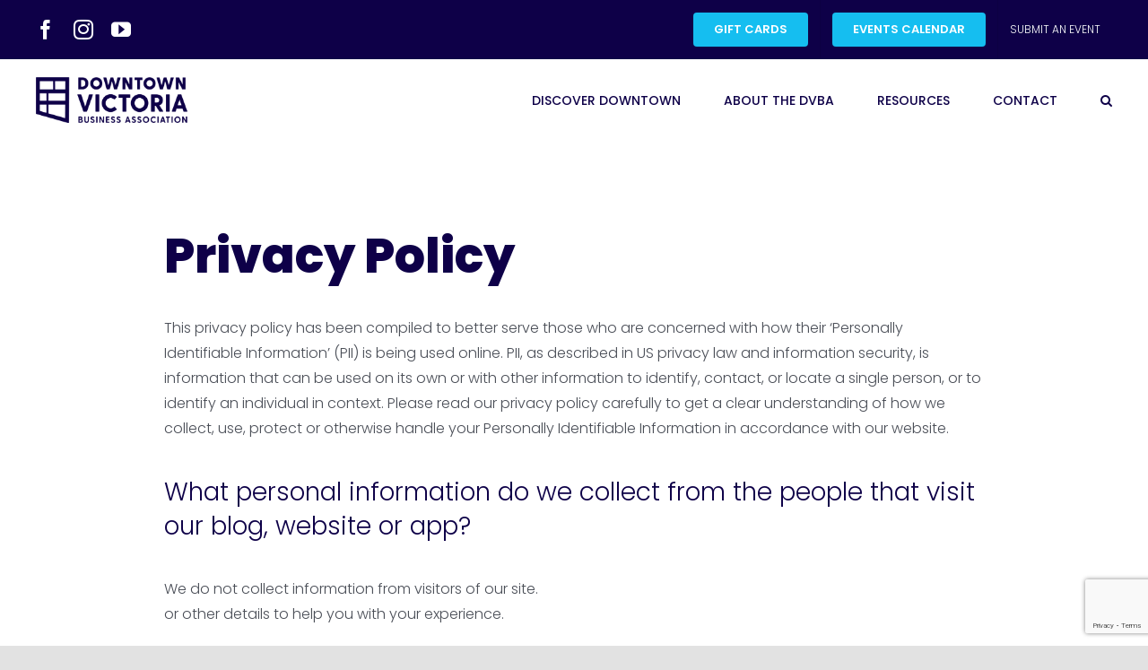

--- FILE ---
content_type: text/html; charset=UTF-8
request_url: https://downtownvictoria.ca/privacy-policy/
body_size: 23652
content:
<!DOCTYPE html>
<html class="avada-html-layout-wide avada-html-header-position-top avada-is-100-percent-template" lang="en-US" prefix="og: http://ogp.me/ns# fb: http://ogp.me/ns/fb#">
<head>
	<meta http-equiv="X-UA-Compatible" content="IE=edge" />
	<meta http-equiv="Content-Type" content="text/html; charset=utf-8"/>
	<meta name="viewport" content="width=device-width, initial-scale=1" />
	<meta name='robots' content='index, follow, max-image-preview:large, max-snippet:-1, max-video-preview:-1' />

<!-- Google Tag Manager for WordPress by gtm4wp.com -->
<script data-cfasync="false" data-pagespeed-no-defer>
	var gtm4wp_datalayer_name = "dataLayer";
	var dataLayer = dataLayer || [];
</script>
<!-- End Google Tag Manager for WordPress by gtm4wp.com -->
	<!-- This site is optimized with the Yoast SEO plugin v26.7 - https://yoast.com/wordpress/plugins/seo/ -->
	<title>Privacy Policy - DVBA</title>
	<link rel="canonical" href="https://dvbastaging.cldevs.org/privacy-policy/" />
	<meta property="og:locale" content="en_US" />
	<meta property="og:type" content="article" />
	<meta property="og:title" content="Privacy Policy - DVBA" />
	<meta property="og:url" content="https://dvbastaging.cldevs.org/privacy-policy/" />
	<meta property="og:site_name" content="DVBA" />
	<meta property="article:modified_time" content="2021-12-23T23:43:41+00:00" />
	<meta name="twitter:card" content="summary_large_image" />
	<meta name="twitter:label1" content="Est. reading time" />
	<meta name="twitter:data1" content="13 minutes" />
	<script type="application/ld+json" class="yoast-schema-graph">{"@context":"https://schema.org","@graph":[{"@type":"WebPage","@id":"https://dvbastaging.cldevs.org/privacy-policy/","url":"https://dvbastaging.cldevs.org/privacy-policy/","name":"Privacy Policy - DVBA","isPartOf":{"@id":"http://staging-dvba.designcoast.ca/#website"},"datePublished":"2021-08-17T18:55:24+00:00","dateModified":"2021-12-23T23:43:41+00:00","breadcrumb":{"@id":"https://dvbastaging.cldevs.org/privacy-policy/#breadcrumb"},"inLanguage":"en-US","potentialAction":[{"@type":"ReadAction","target":["https://dvbastaging.cldevs.org/privacy-policy/"]}]},{"@type":"BreadcrumbList","@id":"https://dvbastaging.cldevs.org/privacy-policy/#breadcrumb","itemListElement":[{"@type":"ListItem","position":1,"name":"Home","item":"https://downtownvictoria.ca/"},{"@type":"ListItem","position":2,"name":"Privacy Policy"}]},{"@type":"WebSite","@id":"http://staging-dvba.designcoast.ca/#website","url":"http://staging-dvba.designcoast.ca/","name":"DVBA","description":"Discover Downtown Victoria","potentialAction":[{"@type":"SearchAction","target":{"@type":"EntryPoint","urlTemplate":"http://staging-dvba.designcoast.ca/?s={search_term_string}"},"query-input":{"@type":"PropertyValueSpecification","valueRequired":true,"valueName":"search_term_string"}}],"inLanguage":"en-US"}]}</script>
	<!-- / Yoast SEO plugin. -->


<link rel='dns-prefetch' href='//downtownvictoria.ca' />
<link rel="alternate" type="application/rss+xml" title="DVBA &raquo; Feed" href="https://downtownvictoria.ca/feed/" />
<link rel="alternate" type="application/rss+xml" title="DVBA &raquo; Comments Feed" href="https://downtownvictoria.ca/comments/feed/" />
								<link rel="icon" href="https://downtownvictoria.ca/downtownvictoria.ca/uploads/2025/07/DVBA-Logos_Monogram-Talopea-1-e1753720077120.png" type="image/png" />
		
		
					<!-- Android Icon -->
						<link rel="icon" sizes="192x192" href="https://downtownvictoria.ca/downtownvictoria.ca/uploads/2021/08/DVBA-Favicon_120.png" type="image/png">
		
					<!-- MS Edge Icon -->
						<meta name="msapplication-TileImage" content="https://downtownvictoria.ca/downtownvictoria.ca/uploads/2021/08/DVBA-Favicon_152.png" type="image/png">
				<link rel="alternate" type="application/rss+xml" title="DVBA &raquo; Privacy Policy Comments Feed" href="https://downtownvictoria.ca/privacy-policy/feed/" />
<link rel="alternate" title="oEmbed (JSON)" type="application/json+oembed" href="https://downtownvictoria.ca/wp-json/oembed/1.0/embed?url=https%3A%2F%2Fdowntownvictoria.ca%2Fprivacy-policy%2F" />
<link rel="alternate" title="oEmbed (XML)" type="text/xml+oembed" href="https://downtownvictoria.ca/wp-json/oembed/1.0/embed?url=https%3A%2F%2Fdowntownvictoria.ca%2Fprivacy-policy%2F&#038;format=xml" />
					<meta name="description" content="Privacy Policy
This privacy policy has been compiled to better serve those who are concerned with how their ‘Personally Identifiable Information’ (PII) is being used online. PII, as described in US privacy law and information security, is information that can be used on its own or with other information to identify, contact, or locate a single"/>
				
		<meta property="og:locale" content="en_US"/>
		<meta property="og:type" content="article"/>
		<meta property="og:site_name" content="DVBA"/>
		<meta property="og:title" content="Privacy Policy - DVBA"/>
				<meta property="og:description" content="Privacy Policy
This privacy policy has been compiled to better serve those who are concerned with how their ‘Personally Identifiable Information’ (PII) is being used online. PII, as described in US privacy law and information security, is information that can be used on its own or with other information to identify, contact, or locate a single"/>
				<meta property="og:url" content="https://downtownvictoria.ca/privacy-policy/"/>
													<meta property="article:modified_time" content="2021-12-23T23:43:41+00:00"/>
											<meta property="og:image" content="https://downtownvictoria.ca/downtownvictoria.ca/uploads/2025/06/DVBA-Logos_FullIconLogo-Talopea-copy-e1752268287516.png"/>
		<meta property="og:image:width" content="300"/>
		<meta property="og:image:height" content="89"/>
		<meta property="og:image:type" content="image/png"/>
				<style id='wp-img-auto-sizes-contain-inline-css' type='text/css'>
img:is([sizes=auto i],[sizes^="auto," i]){contain-intrinsic-size:3000px 1500px}
/*# sourceURL=wp-img-auto-sizes-contain-inline-css */
</style>
<link rel='stylesheet' id='dashicons-css' href='https://downtownvictoria.ca/wp-includes/css/dashicons.min.css?ver=6.9' type='text/css' media='all' />
<link rel='stylesheet' id='sbi_styles-css' href='https://downtownvictoria.ca/wp-content/plugins/instagram-feed/css/sbi-styles.min.css?ver=6.10.0' type='text/css' media='all' />
<style id='wp-emoji-styles-inline-css' type='text/css'>

	img.wp-smiley, img.emoji {
		display: inline !important;
		border: none !important;
		box-shadow: none !important;
		height: 1em !important;
		width: 1em !important;
		margin: 0 0.07em !important;
		vertical-align: -0.1em !important;
		background: none !important;
		padding: 0 !important;
	}
/*# sourceURL=wp-emoji-styles-inline-css */
</style>
<style id='wp-block-library-inline-css' type='text/css'>
:root{--wp-block-synced-color:#7a00df;--wp-block-synced-color--rgb:122,0,223;--wp-bound-block-color:var(--wp-block-synced-color);--wp-editor-canvas-background:#ddd;--wp-admin-theme-color:#007cba;--wp-admin-theme-color--rgb:0,124,186;--wp-admin-theme-color-darker-10:#006ba1;--wp-admin-theme-color-darker-10--rgb:0,107,160.5;--wp-admin-theme-color-darker-20:#005a87;--wp-admin-theme-color-darker-20--rgb:0,90,135;--wp-admin-border-width-focus:2px}@media (min-resolution:192dpi){:root{--wp-admin-border-width-focus:1.5px}}.wp-element-button{cursor:pointer}:root .has-very-light-gray-background-color{background-color:#eee}:root .has-very-dark-gray-background-color{background-color:#313131}:root .has-very-light-gray-color{color:#eee}:root .has-very-dark-gray-color{color:#313131}:root .has-vivid-green-cyan-to-vivid-cyan-blue-gradient-background{background:linear-gradient(135deg,#00d084,#0693e3)}:root .has-purple-crush-gradient-background{background:linear-gradient(135deg,#34e2e4,#4721fb 50%,#ab1dfe)}:root .has-hazy-dawn-gradient-background{background:linear-gradient(135deg,#faaca8,#dad0ec)}:root .has-subdued-olive-gradient-background{background:linear-gradient(135deg,#fafae1,#67a671)}:root .has-atomic-cream-gradient-background{background:linear-gradient(135deg,#fdd79a,#004a59)}:root .has-nightshade-gradient-background{background:linear-gradient(135deg,#330968,#31cdcf)}:root .has-midnight-gradient-background{background:linear-gradient(135deg,#020381,#2874fc)}:root{--wp--preset--font-size--normal:16px;--wp--preset--font-size--huge:42px}.has-regular-font-size{font-size:1em}.has-larger-font-size{font-size:2.625em}.has-normal-font-size{font-size:var(--wp--preset--font-size--normal)}.has-huge-font-size{font-size:var(--wp--preset--font-size--huge)}.has-text-align-center{text-align:center}.has-text-align-left{text-align:left}.has-text-align-right{text-align:right}.has-fit-text{white-space:nowrap!important}#end-resizable-editor-section{display:none}.aligncenter{clear:both}.items-justified-left{justify-content:flex-start}.items-justified-center{justify-content:center}.items-justified-right{justify-content:flex-end}.items-justified-space-between{justify-content:space-between}.screen-reader-text{border:0;clip-path:inset(50%);height:1px;margin:-1px;overflow:hidden;padding:0;position:absolute;width:1px;word-wrap:normal!important}.screen-reader-text:focus{background-color:#ddd;clip-path:none;color:#444;display:block;font-size:1em;height:auto;left:5px;line-height:normal;padding:15px 23px 14px;text-decoration:none;top:5px;width:auto;z-index:100000}html :where(.has-border-color){border-style:solid}html :where([style*=border-top-color]){border-top-style:solid}html :where([style*=border-right-color]){border-right-style:solid}html :where([style*=border-bottom-color]){border-bottom-style:solid}html :where([style*=border-left-color]){border-left-style:solid}html :where([style*=border-width]){border-style:solid}html :where([style*=border-top-width]){border-top-style:solid}html :where([style*=border-right-width]){border-right-style:solid}html :where([style*=border-bottom-width]){border-bottom-style:solid}html :where([style*=border-left-width]){border-left-style:solid}html :where(img[class*=wp-image-]){height:auto;max-width:100%}:where(figure){margin:0 0 1em}html :where(.is-position-sticky){--wp-admin--admin-bar--position-offset:var(--wp-admin--admin-bar--height,0px)}@media screen and (max-width:600px){html :where(.is-position-sticky){--wp-admin--admin-bar--position-offset:0px}}

/*# sourceURL=wp-block-library-inline-css */
</style><style id='global-styles-inline-css' type='text/css'>
:root{--wp--preset--aspect-ratio--square: 1;--wp--preset--aspect-ratio--4-3: 4/3;--wp--preset--aspect-ratio--3-4: 3/4;--wp--preset--aspect-ratio--3-2: 3/2;--wp--preset--aspect-ratio--2-3: 2/3;--wp--preset--aspect-ratio--16-9: 16/9;--wp--preset--aspect-ratio--9-16: 9/16;--wp--preset--color--black: #000000;--wp--preset--color--cyan-bluish-gray: #abb8c3;--wp--preset--color--white: #ffffff;--wp--preset--color--pale-pink: #f78da7;--wp--preset--color--vivid-red: #cf2e2e;--wp--preset--color--luminous-vivid-orange: #ff6900;--wp--preset--color--luminous-vivid-amber: #fcb900;--wp--preset--color--light-green-cyan: #7bdcb5;--wp--preset--color--vivid-green-cyan: #00d084;--wp--preset--color--pale-cyan-blue: #8ed1fc;--wp--preset--color--vivid-cyan-blue: #0693e3;--wp--preset--color--vivid-purple: #9b51e0;--wp--preset--color--awb-color-1: #ffffff;--wp--preset--color--awb-color-2: #f9f9fb;--wp--preset--color--awb-color-3: #e2e2e2;--wp--preset--color--awb-color-4: #a4a1bd;--wp--preset--color--awb-color-5: #15bef0;--wp--preset--color--awb-color-6: #4a4e57;--wp--preset--color--awb-color-7: #212934;--wp--preset--color--awb-color-8: #0e0048;--wp--preset--color--awb-color-custom-10: #f2f3f5;--wp--preset--color--awb-color-custom-11: #333333;--wp--preset--color--awb-color-custom-12: rgba(242,243,245,0.7);--wp--preset--color--awb-color-custom-13: #9ea0a4;--wp--preset--color--awb-color-custom-14: #000000;--wp--preset--color--awb-color-custom-15: #26303e;--wp--preset--color--awb-color-custom-16: rgba(242,243,245,0.8);--wp--preset--color--awb-color-custom-17: #68628c;--wp--preset--color--awb-color-custom-1: #0e0048;--wp--preset--gradient--vivid-cyan-blue-to-vivid-purple: linear-gradient(135deg,rgb(6,147,227) 0%,rgb(155,81,224) 100%);--wp--preset--gradient--light-green-cyan-to-vivid-green-cyan: linear-gradient(135deg,rgb(122,220,180) 0%,rgb(0,208,130) 100%);--wp--preset--gradient--luminous-vivid-amber-to-luminous-vivid-orange: linear-gradient(135deg,rgb(252,185,0) 0%,rgb(255,105,0) 100%);--wp--preset--gradient--luminous-vivid-orange-to-vivid-red: linear-gradient(135deg,rgb(255,105,0) 0%,rgb(207,46,46) 100%);--wp--preset--gradient--very-light-gray-to-cyan-bluish-gray: linear-gradient(135deg,rgb(238,238,238) 0%,rgb(169,184,195) 100%);--wp--preset--gradient--cool-to-warm-spectrum: linear-gradient(135deg,rgb(74,234,220) 0%,rgb(151,120,209) 20%,rgb(207,42,186) 40%,rgb(238,44,130) 60%,rgb(251,105,98) 80%,rgb(254,248,76) 100%);--wp--preset--gradient--blush-light-purple: linear-gradient(135deg,rgb(255,206,236) 0%,rgb(152,150,240) 100%);--wp--preset--gradient--blush-bordeaux: linear-gradient(135deg,rgb(254,205,165) 0%,rgb(254,45,45) 50%,rgb(107,0,62) 100%);--wp--preset--gradient--luminous-dusk: linear-gradient(135deg,rgb(255,203,112) 0%,rgb(199,81,192) 50%,rgb(65,88,208) 100%);--wp--preset--gradient--pale-ocean: linear-gradient(135deg,rgb(255,245,203) 0%,rgb(182,227,212) 50%,rgb(51,167,181) 100%);--wp--preset--gradient--electric-grass: linear-gradient(135deg,rgb(202,248,128) 0%,rgb(113,206,126) 100%);--wp--preset--gradient--midnight: linear-gradient(135deg,rgb(2,3,129) 0%,rgb(40,116,252) 100%);--wp--preset--font-size--small: 12px;--wp--preset--font-size--medium: 20px;--wp--preset--font-size--large: 24px;--wp--preset--font-size--x-large: 42px;--wp--preset--font-size--normal: 16px;--wp--preset--font-size--xlarge: 32px;--wp--preset--font-size--huge: 48px;--wp--preset--spacing--20: 0.44rem;--wp--preset--spacing--30: 0.67rem;--wp--preset--spacing--40: 1rem;--wp--preset--spacing--50: 1.5rem;--wp--preset--spacing--60: 2.25rem;--wp--preset--spacing--70: 3.38rem;--wp--preset--spacing--80: 5.06rem;--wp--preset--shadow--natural: 6px 6px 9px rgba(0, 0, 0, 0.2);--wp--preset--shadow--deep: 12px 12px 50px rgba(0, 0, 0, 0.4);--wp--preset--shadow--sharp: 6px 6px 0px rgba(0, 0, 0, 0.2);--wp--preset--shadow--outlined: 6px 6px 0px -3px rgb(255, 255, 255), 6px 6px rgb(0, 0, 0);--wp--preset--shadow--crisp: 6px 6px 0px rgb(0, 0, 0);}:where(.is-layout-flex){gap: 0.5em;}:where(.is-layout-grid){gap: 0.5em;}body .is-layout-flex{display: flex;}.is-layout-flex{flex-wrap: wrap;align-items: center;}.is-layout-flex > :is(*, div){margin: 0;}body .is-layout-grid{display: grid;}.is-layout-grid > :is(*, div){margin: 0;}:where(.wp-block-columns.is-layout-flex){gap: 2em;}:where(.wp-block-columns.is-layout-grid){gap: 2em;}:where(.wp-block-post-template.is-layout-flex){gap: 1.25em;}:where(.wp-block-post-template.is-layout-grid){gap: 1.25em;}.has-black-color{color: var(--wp--preset--color--black) !important;}.has-cyan-bluish-gray-color{color: var(--wp--preset--color--cyan-bluish-gray) !important;}.has-white-color{color: var(--wp--preset--color--white) !important;}.has-pale-pink-color{color: var(--wp--preset--color--pale-pink) !important;}.has-vivid-red-color{color: var(--wp--preset--color--vivid-red) !important;}.has-luminous-vivid-orange-color{color: var(--wp--preset--color--luminous-vivid-orange) !important;}.has-luminous-vivid-amber-color{color: var(--wp--preset--color--luminous-vivid-amber) !important;}.has-light-green-cyan-color{color: var(--wp--preset--color--light-green-cyan) !important;}.has-vivid-green-cyan-color{color: var(--wp--preset--color--vivid-green-cyan) !important;}.has-pale-cyan-blue-color{color: var(--wp--preset--color--pale-cyan-blue) !important;}.has-vivid-cyan-blue-color{color: var(--wp--preset--color--vivid-cyan-blue) !important;}.has-vivid-purple-color{color: var(--wp--preset--color--vivid-purple) !important;}.has-black-background-color{background-color: var(--wp--preset--color--black) !important;}.has-cyan-bluish-gray-background-color{background-color: var(--wp--preset--color--cyan-bluish-gray) !important;}.has-white-background-color{background-color: var(--wp--preset--color--white) !important;}.has-pale-pink-background-color{background-color: var(--wp--preset--color--pale-pink) !important;}.has-vivid-red-background-color{background-color: var(--wp--preset--color--vivid-red) !important;}.has-luminous-vivid-orange-background-color{background-color: var(--wp--preset--color--luminous-vivid-orange) !important;}.has-luminous-vivid-amber-background-color{background-color: var(--wp--preset--color--luminous-vivid-amber) !important;}.has-light-green-cyan-background-color{background-color: var(--wp--preset--color--light-green-cyan) !important;}.has-vivid-green-cyan-background-color{background-color: var(--wp--preset--color--vivid-green-cyan) !important;}.has-pale-cyan-blue-background-color{background-color: var(--wp--preset--color--pale-cyan-blue) !important;}.has-vivid-cyan-blue-background-color{background-color: var(--wp--preset--color--vivid-cyan-blue) !important;}.has-vivid-purple-background-color{background-color: var(--wp--preset--color--vivid-purple) !important;}.has-black-border-color{border-color: var(--wp--preset--color--black) !important;}.has-cyan-bluish-gray-border-color{border-color: var(--wp--preset--color--cyan-bluish-gray) !important;}.has-white-border-color{border-color: var(--wp--preset--color--white) !important;}.has-pale-pink-border-color{border-color: var(--wp--preset--color--pale-pink) !important;}.has-vivid-red-border-color{border-color: var(--wp--preset--color--vivid-red) !important;}.has-luminous-vivid-orange-border-color{border-color: var(--wp--preset--color--luminous-vivid-orange) !important;}.has-luminous-vivid-amber-border-color{border-color: var(--wp--preset--color--luminous-vivid-amber) !important;}.has-light-green-cyan-border-color{border-color: var(--wp--preset--color--light-green-cyan) !important;}.has-vivid-green-cyan-border-color{border-color: var(--wp--preset--color--vivid-green-cyan) !important;}.has-pale-cyan-blue-border-color{border-color: var(--wp--preset--color--pale-cyan-blue) !important;}.has-vivid-cyan-blue-border-color{border-color: var(--wp--preset--color--vivid-cyan-blue) !important;}.has-vivid-purple-border-color{border-color: var(--wp--preset--color--vivid-purple) !important;}.has-vivid-cyan-blue-to-vivid-purple-gradient-background{background: var(--wp--preset--gradient--vivid-cyan-blue-to-vivid-purple) !important;}.has-light-green-cyan-to-vivid-green-cyan-gradient-background{background: var(--wp--preset--gradient--light-green-cyan-to-vivid-green-cyan) !important;}.has-luminous-vivid-amber-to-luminous-vivid-orange-gradient-background{background: var(--wp--preset--gradient--luminous-vivid-amber-to-luminous-vivid-orange) !important;}.has-luminous-vivid-orange-to-vivid-red-gradient-background{background: var(--wp--preset--gradient--luminous-vivid-orange-to-vivid-red) !important;}.has-very-light-gray-to-cyan-bluish-gray-gradient-background{background: var(--wp--preset--gradient--very-light-gray-to-cyan-bluish-gray) !important;}.has-cool-to-warm-spectrum-gradient-background{background: var(--wp--preset--gradient--cool-to-warm-spectrum) !important;}.has-blush-light-purple-gradient-background{background: var(--wp--preset--gradient--blush-light-purple) !important;}.has-blush-bordeaux-gradient-background{background: var(--wp--preset--gradient--blush-bordeaux) !important;}.has-luminous-dusk-gradient-background{background: var(--wp--preset--gradient--luminous-dusk) !important;}.has-pale-ocean-gradient-background{background: var(--wp--preset--gradient--pale-ocean) !important;}.has-electric-grass-gradient-background{background: var(--wp--preset--gradient--electric-grass) !important;}.has-midnight-gradient-background{background: var(--wp--preset--gradient--midnight) !important;}.has-small-font-size{font-size: var(--wp--preset--font-size--small) !important;}.has-medium-font-size{font-size: var(--wp--preset--font-size--medium) !important;}.has-large-font-size{font-size: var(--wp--preset--font-size--large) !important;}.has-x-large-font-size{font-size: var(--wp--preset--font-size--x-large) !important;}
/*# sourceURL=global-styles-inline-css */
</style>

<style id='classic-theme-styles-inline-css' type='text/css'>
/*! This file is auto-generated */
.wp-block-button__link{color:#fff;background-color:#32373c;border-radius:9999px;box-shadow:none;text-decoration:none;padding:calc(.667em + 2px) calc(1.333em + 2px);font-size:1.125em}.wp-block-file__button{background:#32373c;color:#fff;text-decoration:none}
/*# sourceURL=/wp-includes/css/classic-themes.min.css */
</style>
<link rel='stylesheet' id='contact-form-7-css' href='https://downtownvictoria.ca/wp-content/plugins/contact-form-7/includes/css/styles.css?ver=6.1.4' type='text/css' media='all' />
<link rel='stylesheet' id='itinerator-style-css' href='https://downtownvictoria.ca/wp-content/plugins/dvba-templates/app.css?ver=1.0' type='text/css' media='all' />
<link rel='stylesheet' id='fusion-dynamic-css-css' href='https://downtownvictoria.ca/downtownvictoria.ca/uploads/fusion-styles/e8dde0a7b22af85308f5162c762c1116.min.css?ver=3.14.2' type='text/css' media='all' />
<script type="text/javascript" src="https://downtownvictoria.ca/wp-includes/js/jquery/jquery.min.js?ver=3.7.1" id="jquery-core-js"></script>
<script type="text/javascript" src="https://downtownvictoria.ca/wp-includes/js/jquery/jquery-migrate.min.js?ver=3.4.1" id="jquery-migrate-js"></script>
<link rel="https://api.w.org/" href="https://downtownvictoria.ca/wp-json/" /><link rel="alternate" title="JSON" type="application/json" href="https://downtownvictoria.ca/wp-json/wp/v2/pages/3" /><link rel="EditURI" type="application/rsd+xml" title="RSD" href="https://downtownvictoria.ca/xmlrpc.php?rsd" />
<meta name="generator" content="WordPress 6.9" />
<link rel='shortlink' href='https://downtownvictoria.ca/?p=3' />

<!-- Google Tag Manager for WordPress by gtm4wp.com -->
<!-- GTM Container placement set to automatic -->
<script data-cfasync="false" data-pagespeed-no-defer type="text/javascript">
	var dataLayer_content = {"pagePostType":"page","pagePostType2":"single-page","pagePostAuthor":"Becca"};
	dataLayer.push( dataLayer_content );
</script>
<script data-cfasync="false" data-pagespeed-no-defer type="text/javascript">
(function(w,d,s,l,i){w[l]=w[l]||[];w[l].push({'gtm.start':
new Date().getTime(),event:'gtm.js'});var f=d.getElementsByTagName(s)[0],
j=d.createElement(s),dl=l!='dataLayer'?'&l='+l:'';j.async=true;j.src=
'//www.googletagmanager.com/gtm.js?id='+i+dl;f.parentNode.insertBefore(j,f);
})(window,document,'script','dataLayer','GTM-PFQ4VMN');
</script>
<!-- End Google Tag Manager for WordPress by gtm4wp.com --><link rel="preload" href="https://downtownvictoria.ca/wp-content/themes/Avada/includes/lib/assets/fonts/icomoon/awb-icons.woff" as="font" type="font/woff" crossorigin><link rel="preload" href="//downtownvictoria.ca/wp-content/themes/Avada/includes/lib/assets/fonts/fontawesome/webfonts/fa-brands-400.woff2" as="font" type="font/woff2" crossorigin><link rel="preload" href="//downtownvictoria.ca/wp-content/themes/Avada/includes/lib/assets/fonts/fontawesome/webfonts/fa-regular-400.woff2" as="font" type="font/woff2" crossorigin><link rel="preload" href="//downtownvictoria.ca/wp-content/themes/Avada/includes/lib/assets/fonts/fontawesome/webfonts/fa-solid-900.woff2" as="font" type="font/woff2" crossorigin><style type="text/css" id="css-fb-visibility">@media screen and (max-width: 640px){.fusion-no-small-visibility{display:none !important;}body .sm-text-align-center{text-align:center !important;}body .sm-text-align-left{text-align:left !important;}body .sm-text-align-right{text-align:right !important;}body .sm-text-align-justify{text-align:justify !important;}body .sm-flex-align-center{justify-content:center !important;}body .sm-flex-align-flex-start{justify-content:flex-start !important;}body .sm-flex-align-flex-end{justify-content:flex-end !important;}body .sm-mx-auto{margin-left:auto !important;margin-right:auto !important;}body .sm-ml-auto{margin-left:auto !important;}body .sm-mr-auto{margin-right:auto !important;}body .fusion-absolute-position-small{position:absolute;width:100%;}.awb-sticky.awb-sticky-small{ position: sticky; top: var(--awb-sticky-offset,0); }}@media screen and (min-width: 641px) and (max-width: 1024px){.fusion-no-medium-visibility{display:none !important;}body .md-text-align-center{text-align:center !important;}body .md-text-align-left{text-align:left !important;}body .md-text-align-right{text-align:right !important;}body .md-text-align-justify{text-align:justify !important;}body .md-flex-align-center{justify-content:center !important;}body .md-flex-align-flex-start{justify-content:flex-start !important;}body .md-flex-align-flex-end{justify-content:flex-end !important;}body .md-mx-auto{margin-left:auto !important;margin-right:auto !important;}body .md-ml-auto{margin-left:auto !important;}body .md-mr-auto{margin-right:auto !important;}body .fusion-absolute-position-medium{position:absolute;width:100%;}.awb-sticky.awb-sticky-medium{ position: sticky; top: var(--awb-sticky-offset,0); }}@media screen and (min-width: 1025px){.fusion-no-large-visibility{display:none !important;}body .lg-text-align-center{text-align:center !important;}body .lg-text-align-left{text-align:left !important;}body .lg-text-align-right{text-align:right !important;}body .lg-text-align-justify{text-align:justify !important;}body .lg-flex-align-center{justify-content:center !important;}body .lg-flex-align-flex-start{justify-content:flex-start !important;}body .lg-flex-align-flex-end{justify-content:flex-end !important;}body .lg-mx-auto{margin-left:auto !important;margin-right:auto !important;}body .lg-ml-auto{margin-left:auto !important;}body .lg-mr-auto{margin-right:auto !important;}body .fusion-absolute-position-large{position:absolute;width:100%;}.awb-sticky.awb-sticky-large{ position: sticky; top: var(--awb-sticky-offset,0); }}</style>		<style type="text/css" id="wp-custom-css">
			.tribe-filter-bar-c-pill.tribe-filter-bar-c-pill--button button {
    background: white !important;
    border-radius: 5px !Important;
    border-color: #15bef0 !important;
}

body .itin {
    font-family: var(--body_typography-font-family);
    font-size: var(--body_typography-font-size);
    font-weight: var(--body_typography-font-weight);
    line-height: var(--body_typography-line-height);
    letter-spacing: var(--body_typography-letter-spacing);
    color: var(--body_typography-color);
    margin: 0;
    --fontSize: var(--base-font-size);
}

.itin a {
    color: var(--itin-link-color) !important;
}

.itin h1 {
    font-family: var(--h1_typography-font-family);
    font-weight: var(--h1_typography-font-weight);
    line-height: var(--h1_typography-line-height);
    letter-spacing: var(--h1_typography-letter-spacing);
    font-size: var(--h1_typography-font-size);
    color: var(--h1_typography-color);
    text-transform: var(--h1_typography-text-transform);
    margin-top: var(--h1_typography-margin-top);
    margin-bottom: var(--h1_typography-margin-bottom);
}

.itin h2 {
    font-family: var(--h2_typography-font-family);
    font-weight: var(--h2_typography-font-weight);
    line-height: var(--h2_typography-line-height);
    letter-spacing: var(--h2_typography-letter-spacing);
    font-size: var(--h2_typography-font-size);
    color: var(--h2_typography-color);
    text-transform: var(--h2_typography-text-transform);
    margin-top: var(--h2_typography-margin-top);
    margin-bottom: var(--h2_typography-margin-bottom);
}

.itin h3 {
    font-family: var(--h3_typography-font-family);
    font-weight: var(--h3_typography-font-weight);
    line-height: var(--h3_typography-line-height);
    letter-spacing: var(--h3_typography-letter-spacing);
    font-size: var(--h3_typography-font-size);
    color: var(--h3_typography-color);
    text-transform: var(--h3_typography-text-transform);
    margin-top: var(--h3_typography-margin-top);
    margin-bottom: var(--h3_typography-margin-bottom);
}

.itin h4 {
    font-family: var(--h4_typography-font-family);
    font-weight: var(--h4_typography-font-weight);
    line-height: var(--h4_typography-line-height);
    letter-spacing: var(--h4_typography-letter-spacing);
    font-size: var(--h4_typography-font-size);
    color: var(--h4_typography-color);
    text-transform: var(--h4_typography-text-transform);
    margin-top: var(--h4_typography-margin-top);
    margin-bottom: var(--h4_typography-margin-bottom);
}

.itin h5 {
    font-family: var(--h5_typography-font-family);
    font-weight: var(--h5_typography-font-weight);
    line-height: var(--h5_typography-line-height);
    letter-spacing: var(--h5_typography-letter-spacing);
    font-size: var(--h5_typography-font-size);
    color: var(--h5_typography-color);
    text-transform: var(--h5_typography-text-transform);
    margin-top: var(--h5_typography-margin-top);
    margin-bottom: var(--h5_typography-margin-bottom);
}

.itin h6 {
    font-family: var(--h6_typography-font-family);
    font-weight: var(--h6_typography-font-weight);
    line-height: var(--h6_typography-line-height);
    letter-spacing: var(--h6_typography-letter-spacing);
    font-size: var(--h6_typography-font-size);
    color: var(--h6_typography-color);
    text-transform: var(--h6_typography-text-transform);
    margin-top: var(--h6_typography-margin-top);
    margin-bottom: var(--h6_typography-margin-bottom);
}

.itin .btn {
    margin: 0.25rem;
    padding: var(--button_padding-top) var(--button_padding-right) var(--button_padding-bottom) var(--button_padding-left);
    font-family: var(--button_typography-font-family);
    font-weight: var(--button_typography-font-weight);
    letter-spacing: var(--button_typography-letter-spacing);
    font-size: var(--button_font_size);
    line-height: var(--button_line_height);
    text-transform: var(--button_text_transform);
    background: linear-gradient(var(--button_gradient_angle),
            var(--button_gradient_top_color) var(--button_gradient_start),
            var(--button_gradient_bottom_color) var(--button_gradient_end));
    color: var(--button_accent_color) !important;
    border-width: var(--button_border_width-top) var(--button_border_width-right) var(--button_border_width-bottom) var(--button_border_width-left);
    border-color: var(--button_border_color);
    border-style: solid;
    box-shadow: var(--button_box_shadow);
    transition: all 0.3s ease;
    text-transform: uppercase !important;
}

.itin .btn:hover {
    background: linear-gradient(var(--button_gradient_angle),
            var(--button_gradient_top_color_hover) var(--button_gradient_start),
            var(--button_gradient_bottom_color_hover) var(--button_gradient_end));
    color: var(--button_accent_hover_color);
    border-color: var(--button_border_hover_color);
}

.itin.itinerator-itinerary .itinerary-content .leg-title {
    color: var(--itin-light-color);
}

.fusion-logo img {
    width: 170px !important;
    height: auto !important;
}
.fusion-header{
	height:auto !important;
}

/* #accordion-161423-1 .fusion-panel:nth-of-type(1),
#accordion-161423-1 .fusion-panel:nth-of-type(2) {
  display: none;
} */

#accordion-161423-1 > .fusion-panel:nth-child(1),
#accordion-161423-1 > .fusion-panel:nth-child(2) {
  display: none !important;
}

/* --- Fix Mailchimp form hidden inside Fusion modal --- */
.fusion-modal .modal-body,
.fusion-modal .fusion-clearfix,
.fusion-modal #mc_embed_signup,
.fusion-modal form#mc-embedded-subscribe-form {
  display: block !important;
  visibility: visible !important;
  pointer-events: auto !important; 
  position: relative;         
  z-index: 1050;                 
}

/* Ensure input itself is editable */
.fusion-modal input {
  pointer-events: auto !important;
  position: relative;
  z-index: 1060; /* slightly above parent */
}

/* Widen small modal */
.fusion-modal .modal-dialog.modal-sm {
  width: 500px !important;
  max-width: 90% !important;
}

		</style>
				<script type="text/javascript">
			var doc = document.documentElement;
			doc.setAttribute( 'data-useragent', navigator.userAgent );
		</script>
		
	<!-- Global site tag (gtag.js) - Google Analytics -->
<script async src="https://www.googletagmanager.com/gtag/js?id=UA-11762516-1"></script>
<script>
  window.dataLayer = window.dataLayer || [];
  function gtag(){dataLayer.push(arguments);}
  gtag('js', new Date());
  gtag('config', 'UA-11762516-1');
</script>
<!-- END GTAG -->

<!-- Google tag (gtag.js) -->
<script async src="https://www.googletagmanager.com/gtag/js?id=G-5XR3F4E488"></script>
<script>
  window.dataLayer = window.dataLayer || [];
  function gtag(){dataLayer.push(arguments);}
  gtag('js', new Date());
  gtag('config', 'G-5XR3F4E488');
</script></head>

<body class="privacy-policy wp-singular page-template page-template-100-width page-template-100-width-php page page-id-3 wp-theme-Avada wp-child-theme-avada-child fusion-image-hovers fusion-pagination-sizing fusion-button_type-flat fusion-button_span-no fusion-button_gradient-linear avada-image-rollover-circle-yes avada-image-rollover-yes avada-image-rollover-direction-left fusion-body ltr fusion-sticky-header no-tablet-sticky-header no-mobile-sticky-header no-mobile-slidingbar no-mobile-totop avada-has-rev-slider-styles fusion-disable-outline fusion-sub-menu-fade mobile-logo-pos-left layout-wide-mode avada-has-boxed-modal-shadow- layout-scroll-offset-full avada-has-zero-margin-offset-top fusion-top-header menu-text-align-center mobile-menu-design-modern fusion-show-pagination-text fusion-header-layout-v3 avada-responsive avada-footer-fx-none avada-menu-highlight-style-bottombar fusion-search-form-clean fusion-main-menu-search-overlay fusion-avatar-circle avada-sticky-shrinkage avada-dropdown-styles avada-blog-layout-grid avada-blog-archive-layout-grid avada-header-shadow-no avada-menu-icon-position-left avada-has-megamenu-shadow avada-has-mobile-menu-search avada-has-main-nav-search-icon avada-has-breadcrumb-mobile-hidden avada-has-titlebar-hide avada-header-border-color-full-transparent avada-has-pagination-width_height avada-flyout-menu-direction-fade avada-ec-views-v1" data-awb-post-id="3">
	
<!-- GTM Container placement set to automatic -->
<!-- Google Tag Manager (noscript) -->
				<noscript><iframe src="https://www.googletagmanager.com/ns.html?id=GTM-PFQ4VMN" height="0" width="0" style="display:none;visibility:hidden" aria-hidden="true"></iframe></noscript>
<!-- End Google Tag Manager (noscript) -->	<a class="skip-link screen-reader-text" href="#content">Skip to content</a>

	<div id="boxed-wrapper">
		
		<div id="wrapper" class="fusion-wrapper">
			<div id="home" style="position:relative;top:-1px;"></div>
							
					
			<header class="fusion-header-wrapper">
				<div class="fusion-header-v3 fusion-logo-alignment fusion-logo-left fusion-sticky-menu- fusion-sticky-logo- fusion-mobile-logo-  fusion-mobile-menu-design-modern">
					
<div class="fusion-secondary-header">
	<div class="fusion-row">
					<div class="fusion-alignleft">
				<div class="fusion-social-links-header"><div class="fusion-social-networks"><div class="fusion-social-networks-wrapper"><a  class="fusion-social-network-icon fusion-tooltip fusion-facebook awb-icon-facebook" style data-placement="bottom" data-title="Facebook" data-toggle="tooltip" title="Facebook" href="https://www.facebook.com/DowntownVictoria" target="_blank" rel="noreferrer"><span class="screen-reader-text">Facebook</span></a><a  class="fusion-social-network-icon fusion-tooltip fusion-instagram awb-icon-instagram" style data-placement="bottom" data-title="Instagram" data-toggle="tooltip" title="Instagram" href="https://www.instagram.com/downtownvictoriabc/" target="_blank" rel="noopener noreferrer"><span class="screen-reader-text">Instagram</span></a><a  class="fusion-social-network-icon fusion-tooltip fusion-youtube awb-icon-youtube" style data-placement="bottom" data-title="YouTube" data-toggle="tooltip" title="YouTube" href="https://www.youtube.com/user/mydvba" target="_blank" rel="noopener noreferrer"><span class="screen-reader-text">YouTube</span></a></div></div></div>			</div>
							<div class="fusion-alignright">
				<nav class="fusion-secondary-menu" role="navigation" aria-label="Secondary Menu"><ul id="menu-top-menu" class="menu"><li  id="menu-item-149692"  class="menu-item menu-item-type-post_type menu-item-object-page menu-item-149692 fusion-menu-item-button"  data-item-id="149692"><a  href="https://downtownvictoria.ca/gift-cards/" class="fusion-bottombar-highlight"><span class="menu-text fusion-button button-default button-medium">GIFT CARDS</span></a></li><li  id="menu-item-14"  class="menu-item menu-item-type-custom menu-item-object-custom menu-item-14 fusion-menu-item-button"  data-item-id="14"><a  href="https://events.downtownvictoria.ca/events" class="fusion-bottombar-highlight"><span class="menu-text fusion-button button-default button-medium">EVENTS CALENDAR</span></a></li><li  id="menu-item-121847"  class="menu-item menu-item-type-custom menu-item-object-custom menu-item-121847"  data-item-id="121847"><a  href="https://events.downtownvictoria.ca/submit-event/" class="fusion-bottombar-highlight"><span class="menu-text">SUBMIT AN EVENT</span></a></li></ul></nav><nav class="fusion-mobile-nav-holder fusion-mobile-menu-text-align-left" aria-label="Secondary Mobile Menu"></nav>			</div>
			</div>
</div>
<div class="fusion-header-sticky-height"></div>
<div class="fusion-header">
	<div class="fusion-row">
					<div class="fusion-logo" data-margin-top="20px" data-margin-bottom="15px" data-margin-left="0px" data-margin-right="0px">
			<a class="fusion-logo-link"  href="https://downtownvictoria.ca/" >

						<!-- standard logo -->
			<img src="https://downtownvictoria.ca/downtownvictoria.ca/uploads/2025/06/DVBA-Logos_FullIconLogo-Talopea-copy-e1752268287516.png" srcset="https://downtownvictoria.ca/downtownvictoria.ca/uploads/2025/06/DVBA-Logos_FullIconLogo-Talopea-copy-e1752268287516.png 1x" width="500" height="149" alt="DVBA Logo" data-retina_logo_url="" class="fusion-standard-logo" />

			
					</a>
		</div>		<nav class="fusion-main-menu" aria-label="Main Menu"><div class="fusion-overlay-search">		<form role="search" class="searchform fusion-search-form  fusion-search-form-clean" method="get" action="https://downtownvictoria.ca/">
			<div class="fusion-search-form-content">

				
				<div class="fusion-search-field search-field">
					<label><span class="screen-reader-text">Search for:</span>
													<input type="search" value="" name="s" class="s" placeholder="Search..." required aria-required="true" aria-label="Search..."/>
											</label>
				</div>
				<div class="fusion-search-button search-button">
					<input type="submit" class="fusion-search-submit searchsubmit" aria-label="Search" value="&#xf002;" />
									</div>

				
			</div>


			
		</form>
		<div class="fusion-search-spacer"></div><a href="#" role="button" aria-label="Close Search" class="fusion-close-search"></a></div><ul id="menu-main-menu" class="fusion-menu"><li  id="menu-item-106121"  class="menu-item menu-item-type-post_type menu-item-object-page menu-item-home menu-item-has-children menu-item-106121 fusion-dropdown-menu"  data-item-id="106121"><a  href="https://downtownvictoria.ca/" class="fusion-bottombar-highlight"><span class="menu-text">DISCOVER DOWNTOWN</span></a><ul class="sub-menu"><li  id="menu-item-161868"  class="menu-item menu-item-type-post_type menu-item-object-page menu-item-161868 fusion-dropdown-submenu" ><a  href="https://downtownvictoria.ca/fresh-air-museum/" class="fusion-bottombar-highlight"><span>FRESH AIR MUSEUM – GOVERNMENT STREET</span></a></li><li  id="menu-item-161242"  class="menu-item menu-item-type-post_type menu-item-object-page menu-item-161242 fusion-dropdown-submenu" ><a  href="https://downtownvictoria.ca/wearedowntown/" class="fusion-bottombar-highlight"><span>WE ARE DOWNTOWN</span></a></li><li  id="menu-item-106415"  class="menu-item menu-item-type-post_type menu-item-object-page menu-item-106415 fusion-dropdown-submenu" ><a  href="https://downtownvictoria.ca/getting-around/" class="fusion-bottombar-highlight"><span>GETTING AROUND</span></a></li><li  id="menu-item-138938"  class="menu-item menu-item-type-post_type menu-item-object-page menu-item-138938 fusion-dropdown-submenu" ><a  href="https://downtownvictoria.ca/lights-of-wonder/" class="fusion-bottombar-highlight"><span>LIGHTS OF WONDER</span></a></li><li  id="menu-item-106007"  class="menu-item menu-item-type-post_type menu-item-object-page menu-item-has-children menu-item-106007 fusion-dropdown-submenu" ><a  href="https://downtownvictoria.ca/doing-business-here/" class="fusion-bottombar-highlight"><span>DOING BUSINESS HERE</span></a><ul class="sub-menu"><li  id="menu-item-106187"  class="menu-item menu-item-type-post_type menu-item-object-page menu-item-106187" ><a  href="https://downtownvictoria.ca/space-list/" class="fusion-bottombar-highlight"><span>FIND RETAIL SPACE</span></a></li></ul></li></ul></li><li  id="menu-item-106087"  class="menu-item menu-item-type-post_type menu-item-object-page menu-item-has-children menu-item-106087 fusion-dropdown-menu"  data-item-id="106087"><a  href="https://downtownvictoria.ca/about/" class="fusion-bottombar-highlight"><span class="menu-text">ABOUT THE DVBA</span></a><ul class="sub-menu"><li  id="menu-item-90"  class="menu-item menu-item-type-custom menu-item-object-custom menu-item-90 fusion-dropdown-submenu" ><a  href="https://downtownvictoria.ca/reports/#agm-resources" class="fusion-bottombar-highlight"><span>AGM</span></a></li><li  id="menu-item-106257"  class="menu-item menu-item-type-post_type menu-item-object-page menu-item-106257 fusion-dropdown-submenu" ><a  href="https://downtownvictoria.ca/meet-the-board/" class="fusion-bottombar-highlight"><span>BOARD MEMBERS &#038; STAFF</span></a></li><li  id="menu-item-106279"  class="menu-item menu-item-type-post_type menu-item-object-page menu-item-106279 fusion-dropdown-submenu" ><a  href="https://downtownvictoria.ca/clean-team/" class="fusion-bottombar-highlight"><span>CLEAN TEAM</span></a></li><li  id="menu-item-106297"  class="menu-item menu-item-type-post_type menu-item-object-page menu-item-106297 fusion-dropdown-submenu" ><a  href="https://downtownvictoria.ca/graffiti/" class="fusion-bottombar-highlight"><span>GRAFFITI IN DOWNTOWN VICTORIA</span></a></li><li  id="menu-item-159411"  class="menu-item menu-item-type-post_type menu-item-object-page menu-item-159411 fusion-dropdown-submenu" ><a  href="https://downtownvictoria.ca/member-benefits/" class="fusion-bottombar-highlight"><span>MEMBER BENEFITS</span></a></li><li  id="menu-item-106317"  class="menu-item menu-item-type-post_type menu-item-object-page menu-item-106317 fusion-dropdown-submenu" ><a  href="https://downtownvictoria.ca/grants/" class="fusion-bottombar-highlight"><span>GRANTS</span></a></li><li  id="menu-item-106344"  class="menu-item menu-item-type-post_type menu-item-object-page menu-item-106344 fusion-dropdown-submenu" ><a  href="https://downtownvictoria.ca/reports/" class="fusion-bottombar-highlight"><span>ANNUAL REPORTS</span></a></li><li  id="menu-item-106370"  class="menu-item menu-item-type-post_type menu-item-object-page menu-item-106370 fusion-dropdown-submenu" ><a  href="https://downtownvictoria.ca/media/" class="fusion-bottombar-highlight"><span>PRESS RELEASES &#038; MEDIA</span></a></li></ul></li><li  id="menu-item-106120"  class="menu-item menu-item-type-post_type menu-item-object-page menu-item-has-children menu-item-106120 fusion-dropdown-menu"  data-item-id="106120"><a  href="https://downtownvictoria.ca/resources/" class="fusion-bottombar-highlight"><span class="menu-text">RESOURCES</span></a><ul class="sub-menu"><li  id="menu-item-161841"  class="menu-item menu-item-type-post_type menu-item-object-page menu-item-161841 fusion-dropdown-submenu" ><a  href="https://downtownvictoria.ca/neighbour-network/" class="fusion-bottombar-highlight"><span>NEIGHBOUR NETWORK</span></a></li><li  id="menu-item-161203"  class="menu-item menu-item-type-post_type menu-item-object-page menu-item-161203 fusion-dropdown-submenu" ><a  href="https://downtownvictoria.ca/parking-downtown/" class="fusion-bottombar-highlight"><span>PARKING DOWNTOWN</span></a></li><li  id="menu-item-106453"  class="menu-item menu-item-type-post_type menu-item-object-page menu-item-106453 fusion-dropdown-submenu" ><a  href="https://downtownvictoria.ca/maps/" class="fusion-bottombar-highlight"><span>MAPS</span></a></li><li  id="menu-item-106490"  class="menu-item menu-item-type-post_type menu-item-object-page menu-item-106490 fusion-dropdown-submenu" ><a  href="https://downtownvictoria.ca/walk-scores/" class="fusion-bottombar-highlight"><span>WALK SCORES</span></a></li><li  id="menu-item-159410"  class="menu-item menu-item-type-post_type menu-item-object-page menu-item-159410 fusion-dropdown-submenu" ><a  href="https://downtownvictoria.ca/family-activities-downtown/" class="fusion-bottombar-highlight"><span>FAMILY ACTIVITIES DOWNTOWN</span></a></li></ul></li><li  id="menu-item-106152"  class="menu-item menu-item-type-post_type menu-item-object-page menu-item-106152"  data-item-id="106152"><a  href="https://downtownvictoria.ca/contact/" class="fusion-bottombar-highlight"><span class="menu-text">CONTACT</span></a></li><li class="fusion-custom-menu-item fusion-main-menu-search fusion-search-overlay"><a class="fusion-main-menu-icon" href="#" aria-label="Search" data-title="Search" title="Search" role="button" aria-expanded="false"></a></li></ul></nav>	<div class="fusion-mobile-menu-icons">
							<a href="#" class="fusion-icon awb-icon-bars" aria-label="Toggle mobile menu" aria-expanded="false"></a>
		
					<a href="#" class="fusion-icon awb-icon-search" aria-label="Toggle mobile search"></a>
		
		
			</div>

<nav class="fusion-mobile-nav-holder fusion-mobile-menu-text-align-left" aria-label="Main Menu Mobile"></nav>

		
<div class="fusion-clearfix"></div>
<div class="fusion-mobile-menu-search">
			<form role="search" class="searchform fusion-search-form  fusion-search-form-clean" method="get" action="https://downtownvictoria.ca/">
			<div class="fusion-search-form-content">

				
				<div class="fusion-search-field search-field">
					<label><span class="screen-reader-text">Search for:</span>
													<input type="search" value="" name="s" class="s" placeholder="Search..." required aria-required="true" aria-label="Search..."/>
											</label>
				</div>
				<div class="fusion-search-button search-button">
					<input type="submit" class="fusion-search-submit searchsubmit" aria-label="Search" value="&#xf002;" />
									</div>

				
			</div>


			
		</form>
		</div>
			</div>
</div>
				</div>
				<div class="fusion-clearfix"></div>
			</header>
								
							<div id="sliders-container" class="fusion-slider-visibility">
					</div>
				
					
							
			
						<main id="main" class="clearfix width-100">
				<div class="fusion-row" style="max-width:100%;">
<section id="content" class="full-width">
					<div id="post-3" class="post-3 page type-page status-publish hentry">
			<span class="entry-title rich-snippet-hidden">Privacy Policy</span><span class="vcard rich-snippet-hidden"><span class="fn"><a href="https://downtownvictoria.ca/author/becca/" title="Posts by Becca" rel="author">Becca</a></span></span><span class="updated rich-snippet-hidden">2021-12-23T23:43:41+00:00</span>						<div class="post-content">
				<div class="fusion-fullwidth fullwidth-box fusion-builder-row-1 fusion-flex-container nonhundred-percent-fullwidth non-hundred-percent-height-scrolling" style="--awb-border-radius-top-left:0px;--awb-border-radius-top-right:0px;--awb-border-radius-bottom-right:0px;--awb-border-radius-bottom-left:0px;--awb-padding-right:15%;--awb-padding-left:15%;--awb-margin-bottom:60px;--awb-flex-wrap:wrap;" ><div class="fusion-builder-row fusion-row fusion-flex-align-items-flex-start fusion-flex-content-wrap" style="max-width:1248px;margin-left: calc(-4% / 2 );margin-right: calc(-4% / 2 );"><div class="fusion-layout-column fusion_builder_column fusion-builder-column-0 fusion_builder_column_1_1 1_1 fusion-flex-column" style="--awb-bg-size:cover;--awb-width-large:100%;--awb-margin-top-large:0px;--awb-spacing-right-large:1.92%;--awb-margin-bottom-large:0px;--awb-spacing-left-large:1.92%;--awb-width-medium:100%;--awb-spacing-right-medium:1.92%;--awb-spacing-left-medium:1.92%;--awb-width-small:100%;--awb-spacing-right-small:1.92%;--awb-spacing-left-small:1.92%;"><div class="fusion-column-wrapper fusion-flex-justify-content-flex-start fusion-content-layout-column"><div class="fusion-text fusion-text-1"><h1>Privacy Policy</h1>
<p>This privacy policy has been compiled to better serve those who are concerned with how their ‘Personally Identifiable Information’ (PII) is being used online. PII, as described in US privacy law and information security, is information that can be used on its own or with other information to identify, contact, or locate a single person, or to identify an individual in context. Please read our privacy policy carefully to get a clear understanding of how we collect, use, protect or otherwise handle your Personally Identifiable Information in accordance with our website.</p>
<h4>What personal information do we collect from the people that visit our blog, website or app?</h4>
<p>We do not collect information from visitors of our site.<br />
or other details to help you with your experience.</p>
<h4>When do we collect information?</h4>
<p>We collect information from you when you subscribe to a newsletter, respond to a survey, fill out a form or enter information on our site.<br />
Provide us with feedback on our products or services</p>
<h4>How do we use your information?</h4>
<p>We may use the information we collect from you when you register, make a purchase, sign up for our newsletter, respond to a survey or marketing communication, surf the website, or use certain other site features in the following ways:</p>
<ul>
<li>To personalize your experience and to allow us to deliver the type of content and product offerings in which you are most interested.</li>
<li>To improve our website in order to better serve you.</li>
<li>To allow us to better service you in responding to your customer service requests.</li>
<li>To administer a contest, promotion, survey or other site feature.</li>
<li>To quickly process your transactions.</li>
<li>To ask for ratings and reviews of services or products</li>
<li>To follow up with them after correspondence (live chat, email or phone inquiries)</li>
</ul>
<h4>How do we protect your information?</h4>
<p>We use regular Malware Scanning.</p>
<p>Your personal information is contained behind secured networks and is only accessible by a limited number of persons who have special access rights to such systems, and are required to keep the information confidential. In addition, all sensitive/credit information you supply is encrypted via Secure Socket Layer (SSL) technology.</p>
<p>We implement a variety of security measures when a user enters, submits, or accesses their information to maintain the safety of your personal information.</p>
<p>All transactions are processed through a gateway provider and are not stored or processed on our servers.</p>
<h4>Do we use ‘cookies’?</h4>
<p>We do not use cookies for tracking purposes.<br />
You can choose to have your computer warn you each time a cookie is being sent, or you can choose to turn off all cookies. You do this through your browser settings. Since browser is a little different, look at your browser’s Help Menu to learn the correct way to modify your cookies.</p>
<p>If you turn cookies off, Some of the features that make your site experience more efficient may not function properly.that make your site experience more efficient and may not function properly.</p>
<h4><em>Third-party disclosure</em></h4>
<p>We do not sell, trade, or otherwise transfer to outside parties your Personally Identifiable Information unless we provide users with advance notice. This does not include website hosting partners and other parties who assist us in operating our website, conducting our business, or serving our users, so long as those parties agree to keep this information confidential. We may also release information when it’s release is appropriate to comply with the law, enforce our site policies, or protect ours or others’ rights, property or safety.</p>
<p>However, non-personally identifiable visitor information may be provided to other parties for marketing, advertising, or other uses.</p>
<h4>Third-party links</h4>
<p>Occasionally, at our discretion, we may include or offer third-party products or services on our website. These third-party sites have separate and independent privacy policies. We therefore have no responsibility or liability for the content and activities of these linked sites. Nonetheless, we seek to protect the integrity of our site and welcome any feedback about these sites.</p>
<p><strong>Google</strong></p>
<p>Google’s advertising requirements can be summed up by Google’s Advertising Principles. They are put in place to provide a positive experience for users. https://support.google.com/adwordspolicy/answer/1316548?hl=en</p>
<p>We use Google AdSense Advertising on our website.<br />
Google, as a third-party vendor, uses cookies to serve ads on our site. Google’s use of the DART cookie enables it to serve ads to our users based on previous visits to our site and other sites on the Internet. Users may opt-out of the use of the DART cookie by visiting the Google Ad and Content Network privacy policy.</p>
<p>We have implemented the following:</p>
<ul>
<li>Google Display Network Impression Reporting</li>
<li>Demographics and Interests Reporting</li>
</ul>
<p>We, along with third-party vendors such as Google use first-party cookies (such as the Google Analytics cookies) and third-party cookies (such as the DoubleClick cookie) or other third-party identifiers together to compile data regarding user interactions with ad impressions and other ad service functions as they relate to our website.</p>
<p><strong>Opting out:</strong><br />
Users can set preferences for how Google advertises to you using the Google Ad Settings page. Alternatively, you can opt out by visiting the Network Advertising Initiative Opt Out page or by using the Google Analytics Opt Out Browser add on.</p>
<h4>California Online Privacy Protection Act</h4>
<p>CalOPPA is the first state law in the nation to require commercial websites and online services to post a privacy policy. The law’s reach stretches well beyond California to require any person or company in the United States (and conceivably the world) that operates websites collecting Personally Identifiable Information from California consumers to post a conspicuous privacy policy on its website stating exactly the information being collected and those individuals or companies with whom it is being shared. – See more at: http://consumercal.org/california-online-privacy-protection-act-caloppa/#sthash.0FdRbT51.dpuf</p>
<p>According to CalOPPA, we agree to the following:<br />
Users can visit our site anonymously.<br />
Once this privacy policy is created, we will add a link to it on our home page or as a minimum, on the first significant page after entering our website.<br />
Our Privacy Policy link includes the word ‘Privacy’ and can easily be found on the page specified above.</p>
<p>You will be notified of any Privacy Policy changes:</p>
<ul>
<li>On our Privacy Policy Page</li>
</ul>
<p>Can change your personal information:</p>
<ul>
<li>By emailing us</li>
<li>By calling us</li>
</ul>
<h4>How does our site handle Do Not Track signals?</h4>
<p>We honor Do Not Track signals and Do Not Track, plant cookies, or use advertising when a Do Not Track (DNT) browser mechanism is in place.<br />
Does our site allow third-party behavioral tracking?<br />
It’s also important to note that we allow third-party behavioral tracking</p>
<h4>COPPA (Children Online Privacy Protection Act)</h4>
<p>When it comes to the collection of personal information from children under the age of 13 years old, the Children’s Online Privacy Protection Act (COPPA) puts parents in control. The Federal Trade Commission, United States’ consumer protection agency, enforces the COPPA Rule, which spells out what operators of websites and online services must do to protect children’s privacy and safety online.</p>
<p>We do not specifically market to children under the age of 13 years old.<br />
Do we let third-parties, including ad networks or plug-ins collect PII from children under 13?</p>
<h4>Fair Information Practices</h4>
<p>The Fair Information Practices Principles form the backbone of privacy law in the United States and the concepts they include have played a significant role in the development of data protection laws around the globe. Understanding the Fair Information Practice Principles and how they should be implemented is critical to comply with the various privacy laws that protect personal information.</p>
<p>In order to be in line with Fair Information Practices we will take the following responsive action, should a data breach occur:</p>
<ul>
<li>Within 1 business day</li>
<li>Within 1 business day</li>
</ul>
<p>We will notify the users via in-site notification</p>
<ul>
<li>Within 1 business day</li>
</ul>
<p>We also agree to the Individual Redress Principle which requires that individuals have the right to legally pursue enforceable rights against data collectors and processors who fail to adhere to the law. This principle requires not only that individuals have enforceable rights against data users, but also that individuals have recourse to courts or government agencies to investigate and/or prosecute non-compliance by data processors.</p>
</div></div></div></div></div><div class="fusion-fullwidth fullwidth-box fusion-builder-row-2 fusion-flex-container hundred-percent-fullwidth non-hundred-percent-height-scrolling fusion-no-small-visibility" style="--link_hover_color: #68628c;--link_color: #15bef0;--awb-border-radius-top-left:0px;--awb-border-radius-top-right:0px;--awb-border-radius-bottom-right:0px;--awb-border-radius-bottom-left:0px;--awb-background-color:#0e0048;--awb-flex-wrap:wrap;" ><div class="fusion-builder-row fusion-row fusion-flex-align-items-center fusion-flex-content-wrap" style="width:104% !important;max-width:104% !important;margin-left: calc(-4% / 2 );margin-right: calc(-4% / 2 );"><div class="fusion-layout-column fusion_builder_column fusion-builder-column-1 fusion_builder_column_1_3 1_3 fusion-flex-column" style="--awb-padding-top:20px;--awb-padding-right:20px;--awb-padding-bottom:20px;--awb-padding-left:20px;--awb-overflow:hidden;--awb-bg-size:cover;--awb-border-color:#68628c;--awb-border-top:3px;--awb-border-right:3px;--awb-border-bottom:3px;--awb-border-left:3px;--awb-border-style:solid;--awb-border-radius:5px 5px 5px 5px;--awb-width-large:33.333333333333%;--awb-margin-top-large:20px;--awb-spacing-right-large:5.76%;--awb-margin-bottom-large:20px;--awb-spacing-left-large:5.76%;--awb-width-medium:33.333333333333%;--awb-order-medium:0;--awb-spacing-right-medium:5.76%;--awb-spacing-left-medium:5.76%;--awb-width-small:100%;--awb-order-small:0;--awb-spacing-right-small:1.92%;--awb-spacing-left-small:1.92%;"><div class="fusion-column-wrapper fusion-column-has-shadow fusion-flex-justify-content-flex-start fusion-content-layout-column"><div class="fusion-text fusion-text-2" style="--awb-text-color:#f2f2f2;"><p style="text-align: center;">Sign up for our newsletter to stay up to date on the latest events and more!</p>
</div><!-- Newsletter Popup -->
<style>
p.small {
    font-size: 14px;
    text-align: left;
}
</style>
<div id="newsletter-popup" style="display:none;">
  <div style="
      position: fixed;
      top: 0; left: 0; right: 0; bottom: 0;
      background: rgba(0,0,0,0.6);
      display: flex;
      align-items: center;
      justify-content: center;
      z-index: 9999;
  ">
    <div style="
        background: #fff;
        padding: 30px;
        max-width: 500px;
        width: 90%;
        border-radius: 10px;
        position: relative;
        text-align: center;
    ">
      <!-- Close Button -->
      <button id="popup-close" style="
          position: absolute;
          top: 10px;
          right: 10px;
          border: none;
          background: transparent;
          font-size: 20px;
          cursor: pointer;
      ">×</button>

      <h3>Subscribe to the What’s Up Downtown? Events Newsletter</h3>

      <!-- Form -->
      <form id="mc-embedded-subscribe-form" class="validate" novalidate>
        <div class="form-group" style="text-align:left; margin-bottom:15px;">
          <label for="mce-EMAIL">Email Address <span class="text-danger">*</span></label>
          <input
            id="mce-EMAIL"
            class="form-control required email"
            name="EMAIL"
            required
            type="email"
            style="width:100%; padding:8px; margin-top:5px; border:1px solid #ccc; border-radius:5px;"
            placeholder="you@example.com"
          />
        </div>

        <div class="checkbox" style="text-align:left; margin-bottom:15px;">
          <label>
            <input id="gdpr_12537" name="gdpr" type="checkbox" required />
            I agree to receive updates via email
          </label>
        </div>

        <p class="small">
          We use Mailchimp as our marketing platform. By subscribing, you
          acknowledge that your information will be transferred to Mailchimp
          for processing.
          <a href="https://mailchimp.com/legal/terms">Learn more</a>
        </p>

        <div class="form-group">
          <input
            id="mc-embedded-subscribe"
            class="btn btn-success btn-block"
            type="submit"
            value="Subscribe"
            style="width:100%; padding:12px; border:none; border-radius:6px; background:#4cbff0; color:#fff; cursor:pointer;"
          />
        </div>
      </form>
    </div>
  </div>
</div>

<!-- Trigger Button (image) -->
<div style="text-align:center; margin-top:20px;">
  <p id="open-popup" style="cursor:pointer;">
    <img decoding="async" src="https://downtownvictoria.ca/downtownvictoria.ca/uploads/2022/03/Screen-Shot-2022-03-30-at-11.25.26-AM.png" alt="Subscribe" />
  </p>
</div>

<!-- Toast notification container -->
<div id="toast-container" style="
    position: fixed;
    top: 90px;
    right: 20px;
    z-index: 11000;
    pointer-events: none;
"></div>

<script>
const popup = document.getElementById('newsletter-popup');
const openBtn = document.getElementById('open-popup');
const closeBtn = document.getElementById('popup-close');
const form = document.getElementById('mc-embedded-subscribe-form');
const toastContainer = document.getElementById('toast-container');

// Open/Close popup
openBtn.addEventListener('click', () => {
  console.log("Popup opened");
  popup.style.display = 'flex';
});
closeBtn.addEventListener('click', () => {
  console.log("Popup closed");
  popup.style.display = 'none';
});
popup.addEventListener('click', e => { if(e.target === popup) popup.style.display = 'none'; });

// Show toast
function showToast(message, success = true) {
  console.log("Toast:", message);
  const toast = document.createElement('div');
  toast.textContent = message;
  toast.style.cssText = `
    background: ${success ? '#65BC7B' : '#dc3545'};
    color: #fff;
    padding: 12px 20px;
    margin-top: 10px;
    border-radius: 5px;
    box-shadow: 0 2px 8px rgba(0,0,0,0.3);
    opacity: 0;
    transform: translateY(-20px);
    transition: opacity 0.5s ease, transform 0.5s ease;
    font-family: sans-serif;
    pointer-events: auto;
  `;
  toastContainer.appendChild(toast);
  
  // Fade in and slide down
  setTimeout(() => {
    toast.style.opacity = 1;
    toast.style.transform = 'translateY(0)';
  }, 50);
  
  // Fade out and remove
  setTimeout(() => {
    toast.style.opacity = 0;
    toast.style.transform = 'translateY(-20px)';
    setTimeout(() => toast.remove(), 500);
  }, 3000);
}

// Handle form submit
form.addEventListener('submit', async (e) => {
  e.preventDefault();
  
  const email = form['EMAIL'].value.trim();
  const agreed = form['gdpr'].checked;

  console.log("Form submitted:", {email, agreed});

  if (!email) {
    showToast('Please enter your email.', false);
    console.log("Validation failed: Email empty");
    return;
  }
  if (!agreed) {
    showToast('You must agree to receive updates.', false);
    console.log("Validation failed: GDPR not checked");
    return;
  }

  try {
    // Close popup
    popup.style.display = 'none';
    console.log("Popup closed after submission");

    // Show success toast
    showToast("You're subscription is confirmed!", true);
    console.log("Success toast shown");

    // Reset form
    form.reset();
    console.log("Form reset");

  } catch(err) {
    showToast('Subscription failed. Please try again.', false);
    console.error("Error during submission:", err);
  }
});
</script><div class="fusion-modal modal fade modal-1 subscribe_newsletters" tabindex="-1" role="dialog" aria-labelledby="modal-heading-1" aria-hidden="true" style="--awb-border-color:#e2e2e2;--awb-background:#ffffff;"><div class="modal-dialog modal-sm" role="document"><div class="modal-content fusion-modal-content"><div class="modal-header"><button class="close" type="button" data-dismiss="modal" aria-hidden="true" aria-label="Close">&times;</button><h3 class="modal-title" id="modal-heading-1" data-dismiss="modal" aria-hidden="true"></h3></div><div class="modal-body fusion-clearfix"><!-- Newsletter Modal --></p>
<div class="fusion-modal modal fade modal-1 subscribe_newsletters" tabindex="-1" role="dialog" aria-labelledby="modal-heading-1">
<div class="modal-dialog modal-sm" role="document">
<div class="modal-content fusion-modal-content">
<div class="modal-header">
<p><button class="close" type="button" data-dismiss="modal" aria-label="Close">×</button></p>
<h3 id="modal-heading-1" class="modal-title">Subscribe to the What’s Up Downtown? Events Newsletter</h3>
</div>
<div class="modal-body fusion-clearfix">
<form id="test-subscribe-form" class="validate">
<div class="form-group"><label for="test-EMAIL">Email Address <span class="text-danger">*</span></label><br />
<input id="test-EMAIL" class="form-control required email" name="EMAIL" required="" type="email" placeholder="you@example.com" /></div>
<div class="checkbox"><label><br />
<input id="gdpr_12537" name="gdpr&#091;12537&#093;" required="" type="checkbox" value="Y" /><br />
I agree to receive updates via email<br />
</label></div>
<p class="small">This is a test form. No data will be sent anywhere.</p>
<div class="form-group"><input id="test-subscribe-btn" class="btn btn-success btn-block" type="submit" value="Subscribe" /></div>
</form>
</div>
</div>
</div>
</div>
</div></div></div></div></div></div><div class="fusion-layout-column fusion_builder_column fusion-builder-column-2 fusion_builder_column_1_3 1_3 fusion-flex-column" style="--awb-padding-top:50px;--awb-padding-bottom:50px;--awb-bg-size:cover;--awb-width-large:33.333333333333%;--awb-margin-top-large:0px;--awb-spacing-right-large:5.76%;--awb-margin-bottom-large:0px;--awb-spacing-left-large:5.76%;--awb-width-medium:33.333333333333%;--awb-order-medium:0;--awb-spacing-right-medium:5.76%;--awb-spacing-left-medium:5.76%;--awb-width-small:100%;--awb-order-small:0;--awb-spacing-right-small:1.92%;--awb-spacing-left-small:1.92%;"><div class="fusion-column-wrapper fusion-column-has-shadow fusion-flex-justify-content-center fusion-content-layout-column"><div class="fusion-image-element " style="text-align:center;--awb-caption-title-font-family:var(--h2_typography-font-family);--awb-caption-title-font-weight:var(--h2_typography-font-weight);--awb-caption-title-font-style:var(--h2_typography-font-style);--awb-caption-title-size:var(--h2_typography-font-size);--awb-caption-title-transform:var(--h2_typography-text-transform);--awb-caption-title-line-height:var(--h2_typography-line-height);--awb-caption-title-letter-spacing:var(--h2_typography-letter-spacing);"><span class=" fusion-imageframe imageframe-none imageframe-1 hover-type-none"><img fetchpriority="high" decoding="async" width="1372" height="353" title="DVBA-Logos_IconLogo-White" src="https://downtownvictoria.ca/downtownvictoria.ca/uploads/2025/06/DVBA-Logos_IconLogo-White-2-e1750271949778.png" alt class="img-responsive wp-image-161401" srcset="https://downtownvictoria.ca/downtownvictoria.ca/uploads/2025/06/DVBA-Logos_IconLogo-White-2-e1750271949778-200x51.png 200w, https://downtownvictoria.ca/downtownvictoria.ca/uploads/2025/06/DVBA-Logos_IconLogo-White-2-e1750271949778-400x103.png 400w, https://downtownvictoria.ca/downtownvictoria.ca/uploads/2025/06/DVBA-Logos_IconLogo-White-2-e1750271949778-600x154.png 600w, https://downtownvictoria.ca/downtownvictoria.ca/uploads/2025/06/DVBA-Logos_IconLogo-White-2-e1750271949778-800x206.png 800w, https://downtownvictoria.ca/downtownvictoria.ca/uploads/2025/06/DVBA-Logos_IconLogo-White-2-e1750271949778-1200x309.png 1200w, https://downtownvictoria.ca/downtownvictoria.ca/uploads/2025/06/DVBA-Logos_IconLogo-White-2-e1750271949778.png 1372w" sizes="(max-width: 640px) 100vw, (max-width: 1919px) 600px,(min-width: 1920px) 33vw" /></span></div></div></div><div class="fusion-layout-column fusion_builder_column fusion-builder-column-3 fusion_builder_column_1_3 1_3 fusion-flex-column" style="--awb-padding-top:20px;--awb-padding-right:20px;--awb-padding-bottom:20px;--awb-padding-left:20px;--awb-overflow:hidden;--awb-bg-size:cover;--awb-border-color:#68628c;--awb-border-top:3px;--awb-border-right:3px;--awb-border-bottom:3px;--awb-border-left:3px;--awb-border-style:solid;--awb-border-radius:5px 5px 5px 5px;--awb-width-large:33.333333333333%;--awb-margin-top-large:20px;--awb-spacing-right-large:5.76%;--awb-margin-bottom-large:20px;--awb-spacing-left-large:5.76%;--awb-width-medium:33.333333333333%;--awb-order-medium:0;--awb-spacing-right-medium:5.76%;--awb-spacing-left-medium:5.76%;--awb-width-small:100%;--awb-order-small:0;--awb-spacing-right-small:1.92%;--awb-spacing-left-small:1.92%;"><div class="fusion-column-wrapper fusion-column-has-shadow fusion-flex-justify-content-flex-start fusion-content-layout-column"><div class="fusion-text fusion-text-3 fusion-text-no-margin" style="--awb-text-color:#f2f2f2;--awb-margin-bottom:0px;"><p><i class="fb-icon-element-1 fb-icon-element fontawesome-icon fa-map-marker-alt fas circle-no fusion-text-flow" style="--awb-font-size:20px;--awb-margin-right:10px;"></i>  200-764 Yates Street, Victoria BC</p>
<p><i class="fb-icon-element-2 fb-icon-element fontawesome-icon fa-phone-alt fas circle-no fusion-text-flow" style="--awb-font-size:20px;--awb-margin-right:10px;"></i>  250-386-2238</p>
<p><i class="fb-icon-element-3 fb-icon-element fontawesome-icon fa-envelope fas circle-no fusion-text-flow" style="--awb-font-size:20px;--awb-margin-right:10px;"></i>  <a href="mailto:info@downtownvictoria.ca">info@downtownvictoria.ca</a></p>
</div></div></div></div></div>
<div class="fusion-fullwidth fullwidth-box fusion-builder-row-3 fusion-flex-container hundred-percent-fullwidth non-hundred-percent-height-scrolling fusion-no-medium-visibility fusion-no-large-visibility" style="--link_hover_color: #68628c;--link_color: #15bef0;--awb-border-radius-top-left:0px;--awb-border-radius-top-right:0px;--awb-border-radius-bottom-right:0px;--awb-border-radius-bottom-left:0px;--awb-background-color:#0e0048;--awb-flex-wrap:wrap;" ><div class="fusion-builder-row fusion-row fusion-flex-align-items-center fusion-flex-content-wrap" style="width:104% !important;max-width:104% !important;margin-left: calc(-4% / 2 );margin-right: calc(-4% / 2 );"><div class="fusion-layout-column fusion_builder_column fusion-builder-column-4 fusion_builder_column_1_3 1_3 fusion-flex-column" style="--awb-padding-top:50px;--awb-padding-bottom:50px;--awb-bg-size:cover;--awb-width-large:33.333333333333%;--awb-margin-top-large:0px;--awb-spacing-right-large:5.76%;--awb-margin-bottom-large:0px;--awb-spacing-left-large:5.76%;--awb-width-medium:33.333333333333%;--awb-order-medium:0;--awb-spacing-right-medium:5.76%;--awb-spacing-left-medium:5.76%;--awb-width-small:100%;--awb-order-small:0;--awb-spacing-right-small:1.92%;--awb-spacing-left-small:1.92%;"><div class="fusion-column-wrapper fusion-column-has-shadow fusion-flex-justify-content-center fusion-content-layout-column"><div class="fusion-image-element " style="text-align:center;--awb-caption-title-font-family:var(--h2_typography-font-family);--awb-caption-title-font-weight:var(--h2_typography-font-weight);--awb-caption-title-font-style:var(--h2_typography-font-style);--awb-caption-title-size:var(--h2_typography-font-size);--awb-caption-title-transform:var(--h2_typography-text-transform);--awb-caption-title-line-height:var(--h2_typography-line-height);--awb-caption-title-letter-spacing:var(--h2_typography-letter-spacing);"><span class=" fusion-imageframe imageframe-none imageframe-2 hover-type-none"><img decoding="async" width="1372" height="353" title="DVBA-Logos_IconLogo-White" src="https://downtownvictoria.ca/downtownvictoria.ca/uploads/2025/06/DVBA-Logos_IconLogo-White-2-e1750271949778.png" alt class="img-responsive wp-image-161401" srcset="https://downtownvictoria.ca/downtownvictoria.ca/uploads/2025/06/DVBA-Logos_IconLogo-White-2-e1750271949778-200x51.png 200w, https://downtownvictoria.ca/downtownvictoria.ca/uploads/2025/06/DVBA-Logos_IconLogo-White-2-e1750271949778-400x103.png 400w, https://downtownvictoria.ca/downtownvictoria.ca/uploads/2025/06/DVBA-Logos_IconLogo-White-2-e1750271949778-600x154.png 600w, https://downtownvictoria.ca/downtownvictoria.ca/uploads/2025/06/DVBA-Logos_IconLogo-White-2-e1750271949778-800x206.png 800w, https://downtownvictoria.ca/downtownvictoria.ca/uploads/2025/06/DVBA-Logos_IconLogo-White-2-e1750271949778-1200x309.png 1200w, https://downtownvictoria.ca/downtownvictoria.ca/uploads/2025/06/DVBA-Logos_IconLogo-White-2-e1750271949778.png 1372w" sizes="(max-width: 640px) 100vw, (max-width: 1919px) 600px,(min-width: 1920px) 33vw" /></span></div></div></div><div class="fusion-layout-column fusion_builder_column fusion-builder-column-5 fusion_builder_column_1_3 1_3 fusion-flex-column" style="--awb-padding-top:20px;--awb-padding-right:20px;--awb-padding-bottom:20px;--awb-padding-left:20px;--awb-overflow:hidden;--awb-bg-size:cover;--awb-border-color:#68628c;--awb-border-top:3px;--awb-border-right:3px;--awb-border-bottom:3px;--awb-border-left:3px;--awb-border-style:solid;--awb-border-radius:5px 5px 5px 5px;--awb-width-large:33.333333333333%;--awb-margin-top-large:20px;--awb-spacing-right-large:5.76%;--awb-margin-bottom-large:20px;--awb-spacing-left-large:5.76%;--awb-width-medium:33.333333333333%;--awb-order-medium:0;--awb-spacing-right-medium:5.76%;--awb-spacing-left-medium:5.76%;--awb-width-small:100%;--awb-order-small:0;--awb-spacing-right-small:1.92%;--awb-spacing-left-small:1.92%;"><div class="fusion-column-wrapper fusion-column-has-shadow fusion-flex-justify-content-flex-start fusion-content-layout-column"><div class="fusion-text fusion-text-4" style="--awb-text-color:#f2f2f2;"><p style="text-align: center;">Sign up for our newsletter to stay up to date on the latest events and more!</p>
</div><!-- Newsletter Popup (Mobile) -->
<style>
p.small {
  font-size: 14px;
  text-align: left;
}

/* Responsive styling */
@media (max-width: 600px) {
  #newsletter-popup-mobile-inner {
    width: 95% !important;
    padding: 20px !important;
  }
}
</style>

<div id="newsletter-popup-mobile" style="
  display: none;
  position: fixed;
  top: 0; left: 0; right: 0; bottom: 0;
  width: 100vw;
  height: 100vh;
  background: rgba(0,0,0,0.6);
  z-index: 12000;
  align-items: center;
  justify-content: center;
">
  <div id="newsletter-popup-mobile-inner" style="
      background: #fff;
      padding: 30px;
      max-width: 500px;
      width: 90%;
      border-radius: 10px;
      position: relative;
      text-align: center;
      box-shadow: 0 5px 15px rgba(0,0,0,0.3);
  ">
    <!-- Close Button -->
    <button id="popup-mobile-close" style="
        position: absolute;
        top: 10px;
        right: 10px;
        border: none;
        background: transparent;
        font-size: 24px;
        cursor: pointer;
    ">×</button>

    <h3>Subscribe to the What’s Up Downtown? Events Newsletter</h3>

    <!-- Form -->
    <form id="mc-embedded-subscribe-form-mobile" class="validate" novalidate>
      <div class="form-group" style="text-align:left; margin-bottom:15px;">
        <label for="mce-EMAIL-mobile">Email Address <span class="text-danger">*</span></label>
        <input
          id="mce-EMAIL-mobile"
          class="form-control required email"
          name="EMAIL"
          required
          type="email"
          style="width:100%; padding:8px; margin-top:5px; border:1px solid #ccc; border-radius:5px;"
          placeholder="you@example.com"
        />
      </div>

      <div class="checkbox" style="text-align:left; margin-bottom:15px;">
        <label>
          <input id="gdpr_12537_mobile" name="gdpr" type="checkbox" required />
          I agree to receive updates via email
        </label>
      </div>

      <p class="small">
        We use Mailchimp as our marketing platform. By subscribing, you
        acknowledge that your information will be transferred to Mailchimp
        for processing.
        <a href="https://mailchimp.com/legal/terms" target="_blank">Learn more</a>
      </p>

      <div class="form-group">
        <input
          id="mc-embedded-subscribe-mobile"
          class="btn btn-success btn-block"
          type="submit"
          value="Subscribe"
          style="width:100%; padding:12px; border:none; border-radius:6px; background:#4cbff0; color:#fff; cursor:pointer;"
        />
      </div>
    </form>
  </div>
</div>

<!-- Trigger Button (image) -->
<div style="text-align:center; margin-top:20px;">
  <p id="open-popup-mobile" style="cursor:pointer;">
    <img decoding="async" src="https://downtownvictoria.ca/downtownvictoria.ca/uploads/2022/03/Screen-Shot-2022-03-30-at-11.25.26-AM.png" alt="Subscribe" />
  </p>
</div>

<!-- Toast notification container (Mobile) -->
<div id="toast-container-mobile" style="
  position: fixed;
  top: 90px;
  right: 20px;
  z-index: 13000;
  pointer-events: none;
"></div>

<script>
const popupMobile = document.getElementById('newsletter-popup-mobile');
const openBtnMobile = document.getElementById('open-popup-mobile');
const closeBtnMobile = document.getElementById('popup-mobile-close');
const formMobile = document.getElementById('mc-embedded-subscribe-form-mobile');
const toastContainerMobile = document.getElementById('toast-container-mobile');

// Open popup
openBtnMobile.addEventListener('click', () => {
  console.log("Mobile popup opened");
  popupMobile.style.display = 'flex';
  document.body.style.overflow = 'hidden'; // prevent background scroll
});

// Close popup
closeBtnMobile.addEventListener('click', () => {
  console.log("Mobile popup closed via button");
  popupMobile.style.display = 'none';
  document.body.style.overflow = '';
});

// Close when clicking outside the popup
popupMobile.addEventListener('click', e => {
  if (e.target === popupMobile) {
    popupMobile.style.display = 'none';
    document.body.style.overflow = '';
    console.log("Mobile popup closed via outside click");
  }
});

// Toast notification
function showToastMobile(message, success = true) {
  console.log("Mobile Toast:", message);
  const toast = document.createElement('div');
  toast.textContent = message;
  toast.style.cssText = `
    background: ${success ? '#65BC7B' : '#dc3545'};
    color: #fff;
    padding: 12px 20px;
    margin-top: 10px;
    border-radius: 5px;
    box-shadow: 0 2px 8px rgba(0,0,0,0.3);
    opacity: 0;
    transform: translateY(-20px);
    transition: opacity 0.5s ease, transform 0.5s ease;
    font-family: sans-serif;
    pointer-events: auto;
    font-size: 15px;
  `;
  toastContainerMobile.appendChild(toast);

  // Fade in
  setTimeout(() => {
    toast.style.opacity = 1;
    toast.style.transform = 'translateY(0)';
  }, 50);

  // Fade out
  setTimeout(() => {
    toast.style.opacity = 0;
    toast.style.transform = 'translateY(-20px)';
    setTimeout(() => toast.remove(), 500);
  }, 3000);
}

// Handle form submission
formMobile.addEventListener('submit', (e) => {
  e.preventDefault();

  const email = formMobile['EMAIL'].value.trim();
  const agreed = formMobile['gdpr'].checked;
  console.log("Mobile form submitted:", { email, agreed });

  if (!email) {
    showToastMobile('Please enter your email.', false);
    console.log("Mobile validation failed: Email empty");
    return;
  }
  if (!agreed) {
    showToastMobile('You must agree to receive updates.', false);
    console.log("Mobile validation failed: GDPR not checked");
    return;
  }

  // Success behavior
  popupMobile.style.display = 'none';
  document.body.style.overflow = '';
  showToastMobile("You're subscription is confirmed!", true);
  console.log("Mobile success toast shown");
  formMobile.reset();
  console.log("Mobile form reset");
});
</script>
<div class="fusion-modal modal fade modal-2 subscribenewsmobile" tabindex="-1" role="dialog" aria-labelledby="modal-heading-2" aria-hidden="true" style="--awb-border-color:#e2e2e2;--awb-background:#ffffff;"><div class="modal-dialog modal-lg" role="document"><div class="modal-content fusion-modal-content"><div class="modal-header"><button class="close" type="button" data-dismiss="modal" aria-hidden="true" aria-label="Close">&times;</button><h3 class="modal-title" id="modal-heading-2" data-dismiss="modal" aria-hidden="true">SUBSCRIBE TO THE DVBA NEWSLETTER</h3></div><div class="modal-body fusion-clearfix"><!-- Begin Mailchimp Signup Form --></p>
<p style="text-align: center;">
<style type="text/css">
                #mc_embed_signup<br />                /* Add your own Mailchimp form style overrides in your site stylesheet or in this style block.<br />                   We recommend moving this block and the preceding CSS link to the HEAD of your HTML file. */<br /></style>
<style type="text/css">
                #mc-embedded-subscribe-form input[type=checkbox]<br />                #mergeRow-gdpr <br />                #mergeRow-gdpr fieldset label <br />                #mc-embedded-subscribe-form .mc_fieldset<br /></style>
</p>
<div id="mc_embed_signup">
<form id="mc-embedded-subscribe-form" class="validate" action="https://Downtownvictoria.us18.list-manage.com/subscribe/post?u=1a64a4ec653bbb475f56983ef&id=ac7f48d301" method="post" name="mc-embedded-subscribe-form" novalidate="" target="_blank">
<div id="mc_embed_signup_scroll">
<div class="indicates-required"><span class="asterisk">*</span> <em>indicates required</em></div>
<h3></h3>
<div class="mc-field-group"><label for="mce-FNAME">First Name <span class="asterisk">*</span><br />
</label><br />
<input id="mce-FNAME" class="required" name="FNAME" type="text" value="" /></div>
<div></div>
<h3></h3>
<div class="mc-field-group"><label for="mce-EMAIL">Email Address <span class="asterisk">*</span><br />
</label><br />
<input id="mce-EMAIL" class="required email" name="EMAIL" type="email" value="" /></div>
<div></div>
<div id="mergeRow-gdpr" class="mergeRow gdpr-mergeRow content__gdprBlock mc-field-group">
<h3></h3>
<div class="content__gdpr">
<p><label><strong>Marketing Permissions</strong></label></p>
<p>The Downtown Victoria Business Association will use the information you provide on this form to send news and updates about events or giveaways. Please let us know all the ways you'd like to hear from us:</p>
<fieldset class="mc_fieldset gdprRequired mc-field-group" name="interestgroup_field"><label class="checkbox subfield" for="gdpr_12537"><input id="gdpr_12537" class="av-checkbox gdpr" name="gdpr[12537]" type="checkbox" value="Y" />Email </label><label class="checkbox subfield" for="gdpr_12545"><input id="gdpr_12545" class="av-checkbox gdpr" name="gdpr[12545]" type="checkbox" value="Y" />Customized online advertising </label></fieldset>
<p>You can change your mind at any time by clicking the unsubscribe link in the footer of any email you receive from us, or by contacting us at whatshappening@downtownvictoria.ca. We will treat your information with respect. For more information about our privacy practices please visit our website. By clicking below, you agree that we may process your information in accordance with these terms.</p>
</div>
<div class="content__gdprLegal">
<p>We use Mailchimp as our marketing platform. By clicking below to subscribe, you acknowledge that your information will be transferred to Mailchimp for processing. <a href="https://mailchimp.com/legal/terms" target="_blank" rel="noopener">Learn more about Mailchimp's privacy practices here.</a></p>
</div>
</div>
<div id="mce-responses" class="clear">
<div id="mce-error-response" class="response" style="display: none;"></div>
<div id="mce-success-response" class="response" style="display: none;"></div>
</div>
<p><!-- real people should not fill this in and expect good things - do not remove this or risk form bot signups--></p>
<div style="position: absolute; left: -5000px;" aria-hidden="true"><input tabindex="-1" name="b_1a64a4ec653bbb475f56983ef_ac7f48d301" type="text" value="" /></div>
<div class="clear"><input id="mc-embedded-subscribe" class="button" name="subscribe" type="submit" value="Subscribe" /></div>
</div>
</form>
</div>
<p><script type='text/javascript' src='//s3.amazonaws.com/downloads.mailchimp.com/js/mc-validate.js'></script><script type='text/javascript'>(function($) (jQuery));var $mcj = jQuery.noConflict(true);</script><br />
<!--End mc_embed_signup--></div></div></div></div></div></div><div class="fusion-layout-column fusion_builder_column fusion-builder-column-6 fusion_builder_column_1_3 1_3 fusion-flex-column" style="--awb-padding-top:20px;--awb-padding-right:20px;--awb-padding-bottom:20px;--awb-padding-left:20px;--awb-overflow:hidden;--awb-bg-size:cover;--awb-border-color:#68628c;--awb-border-top:3px;--awb-border-right:3px;--awb-border-bottom:3px;--awb-border-left:3px;--awb-border-style:solid;--awb-border-radius:5px 5px 5px 5px;--awb-width-large:33.333333333333%;--awb-margin-top-large:20px;--awb-spacing-right-large:5.76%;--awb-margin-bottom-large:20px;--awb-spacing-left-large:5.76%;--awb-width-medium:33.333333333333%;--awb-order-medium:0;--awb-spacing-right-medium:5.76%;--awb-spacing-left-medium:5.76%;--awb-width-small:100%;--awb-order-small:0;--awb-spacing-right-small:1.92%;--awb-spacing-left-small:1.92%;"><div class="fusion-column-wrapper fusion-column-has-shadow fusion-flex-justify-content-flex-start fusion-content-layout-column"><div class="fusion-text fusion-text-5 fusion-text-no-margin" style="--awb-text-color:#f2f2f2;--awb-margin-bottom:0px;"><p><i class="fb-icon-element-4 fb-icon-element fontawesome-icon fa-map-marker-alt fas circle-no fusion-text-flow" style="--awb-font-size:20px;--awb-margin-right:10px;"></i>  200-764 Yates Street, Victoria BC</p>
<p><i class="fb-icon-element-5 fb-icon-element fontawesome-icon fa-phone-alt fas circle-no fusion-text-flow" style="--awb-font-size:20px;--awb-margin-right:10px;"></i>  250-386-2238</p>
<p><i class="fb-icon-element-6 fb-icon-element fontawesome-icon fa-envelope fas circle-no fusion-text-flow" style="--awb-font-size:20px;--awb-margin-right:10px;"></i>  <a href="mailto:info@downtownvictoria.ca">info@downtownvictoria.ca</a></p>
</div></div></div></div></div>

							</div>
												</div>
	</section>
						
					</div>  <!-- fusion-row -->
				</main>  <!-- #main -->
				
				
								
					
		<div class="fusion-footer">
				
	
	<footer id="footer" class="fusion-footer-copyright-area fusion-footer-copyright-center">
		<div class="fusion-row">
			<div class="fusion-copyright-content">

				<div class="fusion-copyright-notice">
		<div>
		© Copyright 2017–2021 Downtown Victoria Business Association  |  All Rights Reserved  |  <a href="https://downtownvictoria.ca/privacy-policy/">Privacy Policy</a>  |  Site design by <a href="https://designcoast.ca/">DesignCoast Creative</a>	</div>
</div>

			</div> <!-- fusion-fusion-copyright-content -->
		</div> <!-- fusion-row -->
	</footer> <!-- #footer -->
		</div> <!-- fusion-footer -->

		
																</div> <!-- wrapper -->
		</div> <!-- #boxed-wrapper -->
				<a class="fusion-one-page-text-link fusion-page-load-link" tabindex="-1" href="#" aria-hidden="true">Page load link</a>

		<div class="avada-footer-scripts">
			<script type="text/javascript">var fusionNavIsCollapsed=function(e){var t,n;window.innerWidth<=e.getAttribute("data-breakpoint")?(e.classList.add("collapse-enabled"),e.classList.remove("awb-menu_desktop"),e.classList.contains("expanded")||window.dispatchEvent(new CustomEvent("fusion-mobile-menu-collapsed",{detail:{nav:e}})),(n=e.querySelectorAll(".menu-item-has-children.expanded")).length&&n.forEach(function(e){e.querySelector(".awb-menu__open-nav-submenu_mobile").setAttribute("aria-expanded","false")})):(null!==e.querySelector(".menu-item-has-children.expanded .awb-menu__open-nav-submenu_click")&&e.querySelector(".menu-item-has-children.expanded .awb-menu__open-nav-submenu_click").click(),e.classList.remove("collapse-enabled"),e.classList.add("awb-menu_desktop"),null!==e.querySelector(".awb-menu__main-ul")&&e.querySelector(".awb-menu__main-ul").removeAttribute("style")),e.classList.add("no-wrapper-transition"),clearTimeout(t),t=setTimeout(()=>{e.classList.remove("no-wrapper-transition")},400),e.classList.remove("loading")},fusionRunNavIsCollapsed=function(){var e,t=document.querySelectorAll(".awb-menu");for(e=0;e<t.length;e++)fusionNavIsCollapsed(t[e])};function avadaGetScrollBarWidth(){var e,t,n,l=document.createElement("p");return l.style.width="100%",l.style.height="200px",(e=document.createElement("div")).style.position="absolute",e.style.top="0px",e.style.left="0px",e.style.visibility="hidden",e.style.width="200px",e.style.height="150px",e.style.overflow="hidden",e.appendChild(l),document.body.appendChild(e),t=l.offsetWidth,e.style.overflow="scroll",t==(n=l.offsetWidth)&&(n=e.clientWidth),document.body.removeChild(e),jQuery("html").hasClass("awb-scroll")&&10<t-n?10:t-n}fusionRunNavIsCollapsed(),window.addEventListener("fusion-resize-horizontal",fusionRunNavIsCollapsed);</script><script type="speculationrules">
{"prefetch":[{"source":"document","where":{"and":[{"href_matches":"/*"},{"not":{"href_matches":["/wp-*.php","/wp-admin/*","/downtownvictoria.ca/uploads/*","/wp-content/*","/wp-content/plugins/*","/wp-content/themes/avada-child/*","/wp-content/themes/Avada/*","/*\\?(.+)"]}},{"not":{"selector_matches":"a[rel~=\"nofollow\"]"}},{"not":{"selector_matches":".no-prefetch, .no-prefetch a"}}]},"eagerness":"conservative"}]}
</script>
<!-- Instagram Feed JS -->
<script type="text/javascript">
var sbiajaxurl = "https://downtownvictoria.ca/wp-admin/admin-ajax.php";
</script>
<script type="text/javascript" src="https://downtownvictoria.ca/wp-includes/js/dist/hooks.min.js?ver=dd5603f07f9220ed27f1" id="wp-hooks-js"></script>
<script type="text/javascript" src="https://downtownvictoria.ca/wp-includes/js/dist/i18n.min.js?ver=c26c3dc7bed366793375" id="wp-i18n-js"></script>
<script type="text/javascript" id="wp-i18n-js-after">
/* <![CDATA[ */
wp.i18n.setLocaleData( { 'text direction\u0004ltr': [ 'ltr' ] } );
//# sourceURL=wp-i18n-js-after
/* ]]> */
</script>
<script type="text/javascript" src="https://downtownvictoria.ca/wp-content/plugins/contact-form-7/includes/swv/js/index.js?ver=6.1.4" id="swv-js"></script>
<script type="text/javascript" id="contact-form-7-js-before">
/* <![CDATA[ */
var wpcf7 = {
    "api": {
        "root": "https:\/\/downtownvictoria.ca\/wp-json\/",
        "namespace": "contact-form-7\/v1"
    }
};
//# sourceURL=contact-form-7-js-before
/* ]]> */
</script>
<script type="text/javascript" src="https://downtownvictoria.ca/wp-content/plugins/contact-form-7/includes/js/index.js?ver=6.1.4" id="contact-form-7-js"></script>
<script type="text/javascript" src="https://downtownvictoria.ca/wp-content/plugins/duracelltomi-google-tag-manager/dist/js/gtm4wp-form-move-tracker.js?ver=1.22.3" id="gtm4wp-form-move-tracker-js"></script>
<script type="text/javascript" src="https://downtownvictoria.ca/wp-content/plugins/dvba-templates/app.js?ver=1.0" id="itinerator-script-js"></script>
<script type="text/javascript" src="https://www.google.com/recaptcha/api.js?render=6LeL634eAAAAADsw0AQkLzpWTnLV_FqsIrP8j-2H&amp;ver=3.0" id="google-recaptcha-js"></script>
<script type="text/javascript" src="https://downtownvictoria.ca/wp-includes/js/dist/vendor/wp-polyfill.min.js?ver=3.15.0" id="wp-polyfill-js"></script>
<script type="text/javascript" id="wpcf7-recaptcha-js-before">
/* <![CDATA[ */
var wpcf7_recaptcha = {
    "sitekey": "6LeL634eAAAAADsw0AQkLzpWTnLV_FqsIrP8j-2H",
    "actions": {
        "homepage": "homepage",
        "contactform": "contactform"
    }
};
//# sourceURL=wpcf7-recaptcha-js-before
/* ]]> */
</script>
<script type="text/javascript" src="https://downtownvictoria.ca/wp-content/plugins/contact-form-7/modules/recaptcha/index.js?ver=6.1.4" id="wpcf7-recaptcha-js"></script>
<script type="text/javascript" src="https://downtownvictoria.ca/downtownvictoria.ca/uploads/fusion-scripts/bc155a2caf8bd88673e52dba04d1834c.min.js?ver=3.14.2" id="fusion-scripts-js"></script>
<script id="wp-emoji-settings" type="application/json">
{"baseUrl":"https://s.w.org/images/core/emoji/17.0.2/72x72/","ext":".png","svgUrl":"https://s.w.org/images/core/emoji/17.0.2/svg/","svgExt":".svg","source":{"concatemoji":"https://downtownvictoria.ca/wp-includes/js/wp-emoji-release.min.js?ver=6.9"}}
</script>
<script type="module">
/* <![CDATA[ */
/*! This file is auto-generated */
const a=JSON.parse(document.getElementById("wp-emoji-settings").textContent),o=(window._wpemojiSettings=a,"wpEmojiSettingsSupports"),s=["flag","emoji"];function i(e){try{var t={supportTests:e,timestamp:(new Date).valueOf()};sessionStorage.setItem(o,JSON.stringify(t))}catch(e){}}function c(e,t,n){e.clearRect(0,0,e.canvas.width,e.canvas.height),e.fillText(t,0,0);t=new Uint32Array(e.getImageData(0,0,e.canvas.width,e.canvas.height).data);e.clearRect(0,0,e.canvas.width,e.canvas.height),e.fillText(n,0,0);const a=new Uint32Array(e.getImageData(0,0,e.canvas.width,e.canvas.height).data);return t.every((e,t)=>e===a[t])}function p(e,t){e.clearRect(0,0,e.canvas.width,e.canvas.height),e.fillText(t,0,0);var n=e.getImageData(16,16,1,1);for(let e=0;e<n.data.length;e++)if(0!==n.data[e])return!1;return!0}function u(e,t,n,a){switch(t){case"flag":return n(e,"\ud83c\udff3\ufe0f\u200d\u26a7\ufe0f","\ud83c\udff3\ufe0f\u200b\u26a7\ufe0f")?!1:!n(e,"\ud83c\udde8\ud83c\uddf6","\ud83c\udde8\u200b\ud83c\uddf6")&&!n(e,"\ud83c\udff4\udb40\udc67\udb40\udc62\udb40\udc65\udb40\udc6e\udb40\udc67\udb40\udc7f","\ud83c\udff4\u200b\udb40\udc67\u200b\udb40\udc62\u200b\udb40\udc65\u200b\udb40\udc6e\u200b\udb40\udc67\u200b\udb40\udc7f");case"emoji":return!a(e,"\ud83e\u1fac8")}return!1}function f(e,t,n,a){let r;const o=(r="undefined"!=typeof WorkerGlobalScope&&self instanceof WorkerGlobalScope?new OffscreenCanvas(300,150):document.createElement("canvas")).getContext("2d",{willReadFrequently:!0}),s=(o.textBaseline="top",o.font="600 32px Arial",{});return e.forEach(e=>{s[e]=t(o,e,n,a)}),s}function r(e){var t=document.createElement("script");t.src=e,t.defer=!0,document.head.appendChild(t)}a.supports={everything:!0,everythingExceptFlag:!0},new Promise(t=>{let n=function(){try{var e=JSON.parse(sessionStorage.getItem(o));if("object"==typeof e&&"number"==typeof e.timestamp&&(new Date).valueOf()<e.timestamp+604800&&"object"==typeof e.supportTests)return e.supportTests}catch(e){}return null}();if(!n){if("undefined"!=typeof Worker&&"undefined"!=typeof OffscreenCanvas&&"undefined"!=typeof URL&&URL.createObjectURL&&"undefined"!=typeof Blob)try{var e="postMessage("+f.toString()+"("+[JSON.stringify(s),u.toString(),c.toString(),p.toString()].join(",")+"));",a=new Blob([e],{type:"text/javascript"});const r=new Worker(URL.createObjectURL(a),{name:"wpTestEmojiSupports"});return void(r.onmessage=e=>{i(n=e.data),r.terminate(),t(n)})}catch(e){}i(n=f(s,u,c,p))}t(n)}).then(e=>{for(const n in e)a.supports[n]=e[n],a.supports.everything=a.supports.everything&&a.supports[n],"flag"!==n&&(a.supports.everythingExceptFlag=a.supports.everythingExceptFlag&&a.supports[n]);var t;a.supports.everythingExceptFlag=a.supports.everythingExceptFlag&&!a.supports.flag,a.supports.everything||((t=a.source||{}).concatemoji?r(t.concatemoji):t.wpemoji&&t.twemoji&&(r(t.twemoji),r(t.wpemoji)))});
//# sourceURL=https://downtownvictoria.ca/wp-includes/js/wp-emoji-loader.min.js
/* ]]> */
</script>
				<script type="text/javascript">
				jQuery( document ).ready( function() {
					var ajaxurl = 'https://downtownvictoria.ca/wp-admin/admin-ajax.php';
					if ( 0 < jQuery( '.fusion-login-nonce' ).length ) {
						jQuery.get( ajaxurl, { 'action': 'fusion_login_nonce' }, function( response ) {
							jQuery( '.fusion-login-nonce' ).html( response );
						});
					}
				});
				</script>
				<script type="text/javascript">
    function clEventsAddonMain() {
	try {
		if(window.location.pathname === "/events/community/add") {
			var button = document.getElementsByClassName("choose-file");
			if(button.length < 0) throw new Error("Can't find 'Choose Image' button");
			button = button[0];
			
			
			button.addEventListener("click", function() {
				var input = document.getElementById("event_image");
				if(!input) throw new Error("Cant find image input element");
				input.click();
			});
			
		} else console.debug("clEventsAddonMain not running on this page.");
	} catch(err) {
		console.error(err);
	}
}
document.addEventListener("DOMContentLoaded", clEventsAddonMain);
</script>

<!-- Homepage Events Widget -->
<script type="text/javascript">
"use strict";
function dvbaew_main() {
    // Check if this is the homepage
    if (new URL(window.location.href).pathname !== '/') {
        console.debug("Not the homepage, skipping events widget");
        return;
    }
    const GRAB_COUNT = 8;
    const SHOW_COUNT = 3;
    const IMAGE_WIDTH_HEIGHT = 100;
    const CURRENT_DATE = new Date();
    const YESTERDAY_DATE = new Date(CURRENT_DATE);
    YESTERDAY_DATE.setDate(CURRENT_DATE.getDate() - 1);
    const YESTERDAY_DATE_STRING = YESTERDAY_DATE.toISOString().split('T')[0];
    const CURRENT_DATE_PLUS_ONE_WEEK = new Date(CURRENT_DATE);
    CURRENT_DATE_PLUS_ONE_WEEK.setDate(CURRENT_DATE.getDate() + 7);
    const CURRENT_DATE_PLUS_ONE_WEEK_STRING = CURRENT_DATE_PLUS_ONE_WEEK.toISOString().split('T')[0];
    const Events = new Map();
    fetch(`https://events.downtownvictoria.ca/wp-json/tribe/events/v1/events?per_page=${GRAB_COUNT}&starts_after=${YESTERDAY_DATE_STRING}&ends_before=${CURRENT_DATE_PLUS_ONE_WEEK_STRING}`).then(response => response.json()).then((response) => {
        const eventLists = document.querySelectorAll('.dvba-events-widget');
        if (eventLists.length === 0)
            throw new Error("EventList widget not found");
        let count = 0;
        response.events.forEach(event => {
            if (count >= SHOW_COUNT)
                return;
            if (Events.has(event.slug))
                return;
            Events.set(event.slug, {
                title: event.title,
                url: event.url,
                image: event.image.sizes.thumbnail.url,
                date: new Date(Date.UTC(parseInt(event.utc_start_date_details.year), parseInt(event.utc_start_date_details.month) - 1, parseInt(event.utc_start_date_details.day), parseInt(event.utc_start_date_details.hour), parseInt(event.utc_start_date_details.minutes), parseInt(event.utc_start_date_details.seconds))),
                all_day: event.all_day
            });
            count++;
        });
        Events.forEach(event => {
            const li = document.createElement('li');
            const a = document.createElement('a');
            const img = document.createElement('img');
            const p = document.createElement('p');
            const dateString = event.date.toLocaleDateString('en-CA', { month: 'long', day: 'numeric', year: 'numeric' }) + (!event.all_day ? " " + event.date.toLocaleTimeString('en-CA', { hour: 'numeric', minute: 'numeric', hour12: true }) : "");
            event.date.toLocaleTimeString('en-CA', { hour: 'numeric', minute: 'numeric', hour12: true });
            a.href = event.url;
            a.title = "View event details";
            a.textContent = event.title;
            a.addEventListener("click", (event) => { event.stopPropagation(); });
            img.src = event.image;
            img.alt = event.title;
            img.width = img.height = IMAGE_WIDTH_HEIGHT;
            p.textContent = dateString;
            const contentContainer = document.createElement('div');
            contentContainer.append(a, p);
            li.append(img, contentContainer);
            li.addEventListener("click", () => { window.open(event.url, '_blank'); });
            eventLists.forEach(list => list.append(li.cloneNode(true)));
        });
    }).catch(err => {
        console.error(err);
    });
}
document.addEventListener('DOMContentLoaded', dvbaew_main);

</script>
<!-- Homepage Events Widget -->		</div>

			<section class="to-top-container to-top-right" aria-labelledby="awb-to-top-label">
		<a href="#" id="toTop" class="fusion-top-top-link">
			<span id="awb-to-top-label" class="screen-reader-text">Go to Top</span>

					</a>
	</section>
		</body>
</html>


--- FILE ---
content_type: text/html; charset=utf-8
request_url: https://www.google.com/recaptcha/api2/anchor?ar=1&k=6LeL634eAAAAADsw0AQkLzpWTnLV_FqsIrP8j-2H&co=aHR0cHM6Ly9kb3dudG93bnZpY3RvcmlhLmNhOjQ0Mw..&hl=en&v=PoyoqOPhxBO7pBk68S4YbpHZ&size=invisible&anchor-ms=20000&execute-ms=30000&cb=cfdzirlcfgga
body_size: 48576
content:
<!DOCTYPE HTML><html dir="ltr" lang="en"><head><meta http-equiv="Content-Type" content="text/html; charset=UTF-8">
<meta http-equiv="X-UA-Compatible" content="IE=edge">
<title>reCAPTCHA</title>
<style type="text/css">
/* cyrillic-ext */
@font-face {
  font-family: 'Roboto';
  font-style: normal;
  font-weight: 400;
  font-stretch: 100%;
  src: url(//fonts.gstatic.com/s/roboto/v48/KFO7CnqEu92Fr1ME7kSn66aGLdTylUAMa3GUBHMdazTgWw.woff2) format('woff2');
  unicode-range: U+0460-052F, U+1C80-1C8A, U+20B4, U+2DE0-2DFF, U+A640-A69F, U+FE2E-FE2F;
}
/* cyrillic */
@font-face {
  font-family: 'Roboto';
  font-style: normal;
  font-weight: 400;
  font-stretch: 100%;
  src: url(//fonts.gstatic.com/s/roboto/v48/KFO7CnqEu92Fr1ME7kSn66aGLdTylUAMa3iUBHMdazTgWw.woff2) format('woff2');
  unicode-range: U+0301, U+0400-045F, U+0490-0491, U+04B0-04B1, U+2116;
}
/* greek-ext */
@font-face {
  font-family: 'Roboto';
  font-style: normal;
  font-weight: 400;
  font-stretch: 100%;
  src: url(//fonts.gstatic.com/s/roboto/v48/KFO7CnqEu92Fr1ME7kSn66aGLdTylUAMa3CUBHMdazTgWw.woff2) format('woff2');
  unicode-range: U+1F00-1FFF;
}
/* greek */
@font-face {
  font-family: 'Roboto';
  font-style: normal;
  font-weight: 400;
  font-stretch: 100%;
  src: url(//fonts.gstatic.com/s/roboto/v48/KFO7CnqEu92Fr1ME7kSn66aGLdTylUAMa3-UBHMdazTgWw.woff2) format('woff2');
  unicode-range: U+0370-0377, U+037A-037F, U+0384-038A, U+038C, U+038E-03A1, U+03A3-03FF;
}
/* math */
@font-face {
  font-family: 'Roboto';
  font-style: normal;
  font-weight: 400;
  font-stretch: 100%;
  src: url(//fonts.gstatic.com/s/roboto/v48/KFO7CnqEu92Fr1ME7kSn66aGLdTylUAMawCUBHMdazTgWw.woff2) format('woff2');
  unicode-range: U+0302-0303, U+0305, U+0307-0308, U+0310, U+0312, U+0315, U+031A, U+0326-0327, U+032C, U+032F-0330, U+0332-0333, U+0338, U+033A, U+0346, U+034D, U+0391-03A1, U+03A3-03A9, U+03B1-03C9, U+03D1, U+03D5-03D6, U+03F0-03F1, U+03F4-03F5, U+2016-2017, U+2034-2038, U+203C, U+2040, U+2043, U+2047, U+2050, U+2057, U+205F, U+2070-2071, U+2074-208E, U+2090-209C, U+20D0-20DC, U+20E1, U+20E5-20EF, U+2100-2112, U+2114-2115, U+2117-2121, U+2123-214F, U+2190, U+2192, U+2194-21AE, U+21B0-21E5, U+21F1-21F2, U+21F4-2211, U+2213-2214, U+2216-22FF, U+2308-230B, U+2310, U+2319, U+231C-2321, U+2336-237A, U+237C, U+2395, U+239B-23B7, U+23D0, U+23DC-23E1, U+2474-2475, U+25AF, U+25B3, U+25B7, U+25BD, U+25C1, U+25CA, U+25CC, U+25FB, U+266D-266F, U+27C0-27FF, U+2900-2AFF, U+2B0E-2B11, U+2B30-2B4C, U+2BFE, U+3030, U+FF5B, U+FF5D, U+1D400-1D7FF, U+1EE00-1EEFF;
}
/* symbols */
@font-face {
  font-family: 'Roboto';
  font-style: normal;
  font-weight: 400;
  font-stretch: 100%;
  src: url(//fonts.gstatic.com/s/roboto/v48/KFO7CnqEu92Fr1ME7kSn66aGLdTylUAMaxKUBHMdazTgWw.woff2) format('woff2');
  unicode-range: U+0001-000C, U+000E-001F, U+007F-009F, U+20DD-20E0, U+20E2-20E4, U+2150-218F, U+2190, U+2192, U+2194-2199, U+21AF, U+21E6-21F0, U+21F3, U+2218-2219, U+2299, U+22C4-22C6, U+2300-243F, U+2440-244A, U+2460-24FF, U+25A0-27BF, U+2800-28FF, U+2921-2922, U+2981, U+29BF, U+29EB, U+2B00-2BFF, U+4DC0-4DFF, U+FFF9-FFFB, U+10140-1018E, U+10190-1019C, U+101A0, U+101D0-101FD, U+102E0-102FB, U+10E60-10E7E, U+1D2C0-1D2D3, U+1D2E0-1D37F, U+1F000-1F0FF, U+1F100-1F1AD, U+1F1E6-1F1FF, U+1F30D-1F30F, U+1F315, U+1F31C, U+1F31E, U+1F320-1F32C, U+1F336, U+1F378, U+1F37D, U+1F382, U+1F393-1F39F, U+1F3A7-1F3A8, U+1F3AC-1F3AF, U+1F3C2, U+1F3C4-1F3C6, U+1F3CA-1F3CE, U+1F3D4-1F3E0, U+1F3ED, U+1F3F1-1F3F3, U+1F3F5-1F3F7, U+1F408, U+1F415, U+1F41F, U+1F426, U+1F43F, U+1F441-1F442, U+1F444, U+1F446-1F449, U+1F44C-1F44E, U+1F453, U+1F46A, U+1F47D, U+1F4A3, U+1F4B0, U+1F4B3, U+1F4B9, U+1F4BB, U+1F4BF, U+1F4C8-1F4CB, U+1F4D6, U+1F4DA, U+1F4DF, U+1F4E3-1F4E6, U+1F4EA-1F4ED, U+1F4F7, U+1F4F9-1F4FB, U+1F4FD-1F4FE, U+1F503, U+1F507-1F50B, U+1F50D, U+1F512-1F513, U+1F53E-1F54A, U+1F54F-1F5FA, U+1F610, U+1F650-1F67F, U+1F687, U+1F68D, U+1F691, U+1F694, U+1F698, U+1F6AD, U+1F6B2, U+1F6B9-1F6BA, U+1F6BC, U+1F6C6-1F6CF, U+1F6D3-1F6D7, U+1F6E0-1F6EA, U+1F6F0-1F6F3, U+1F6F7-1F6FC, U+1F700-1F7FF, U+1F800-1F80B, U+1F810-1F847, U+1F850-1F859, U+1F860-1F887, U+1F890-1F8AD, U+1F8B0-1F8BB, U+1F8C0-1F8C1, U+1F900-1F90B, U+1F93B, U+1F946, U+1F984, U+1F996, U+1F9E9, U+1FA00-1FA6F, U+1FA70-1FA7C, U+1FA80-1FA89, U+1FA8F-1FAC6, U+1FACE-1FADC, U+1FADF-1FAE9, U+1FAF0-1FAF8, U+1FB00-1FBFF;
}
/* vietnamese */
@font-face {
  font-family: 'Roboto';
  font-style: normal;
  font-weight: 400;
  font-stretch: 100%;
  src: url(//fonts.gstatic.com/s/roboto/v48/KFO7CnqEu92Fr1ME7kSn66aGLdTylUAMa3OUBHMdazTgWw.woff2) format('woff2');
  unicode-range: U+0102-0103, U+0110-0111, U+0128-0129, U+0168-0169, U+01A0-01A1, U+01AF-01B0, U+0300-0301, U+0303-0304, U+0308-0309, U+0323, U+0329, U+1EA0-1EF9, U+20AB;
}
/* latin-ext */
@font-face {
  font-family: 'Roboto';
  font-style: normal;
  font-weight: 400;
  font-stretch: 100%;
  src: url(//fonts.gstatic.com/s/roboto/v48/KFO7CnqEu92Fr1ME7kSn66aGLdTylUAMa3KUBHMdazTgWw.woff2) format('woff2');
  unicode-range: U+0100-02BA, U+02BD-02C5, U+02C7-02CC, U+02CE-02D7, U+02DD-02FF, U+0304, U+0308, U+0329, U+1D00-1DBF, U+1E00-1E9F, U+1EF2-1EFF, U+2020, U+20A0-20AB, U+20AD-20C0, U+2113, U+2C60-2C7F, U+A720-A7FF;
}
/* latin */
@font-face {
  font-family: 'Roboto';
  font-style: normal;
  font-weight: 400;
  font-stretch: 100%;
  src: url(//fonts.gstatic.com/s/roboto/v48/KFO7CnqEu92Fr1ME7kSn66aGLdTylUAMa3yUBHMdazQ.woff2) format('woff2');
  unicode-range: U+0000-00FF, U+0131, U+0152-0153, U+02BB-02BC, U+02C6, U+02DA, U+02DC, U+0304, U+0308, U+0329, U+2000-206F, U+20AC, U+2122, U+2191, U+2193, U+2212, U+2215, U+FEFF, U+FFFD;
}
/* cyrillic-ext */
@font-face {
  font-family: 'Roboto';
  font-style: normal;
  font-weight: 500;
  font-stretch: 100%;
  src: url(//fonts.gstatic.com/s/roboto/v48/KFO7CnqEu92Fr1ME7kSn66aGLdTylUAMa3GUBHMdazTgWw.woff2) format('woff2');
  unicode-range: U+0460-052F, U+1C80-1C8A, U+20B4, U+2DE0-2DFF, U+A640-A69F, U+FE2E-FE2F;
}
/* cyrillic */
@font-face {
  font-family: 'Roboto';
  font-style: normal;
  font-weight: 500;
  font-stretch: 100%;
  src: url(//fonts.gstatic.com/s/roboto/v48/KFO7CnqEu92Fr1ME7kSn66aGLdTylUAMa3iUBHMdazTgWw.woff2) format('woff2');
  unicode-range: U+0301, U+0400-045F, U+0490-0491, U+04B0-04B1, U+2116;
}
/* greek-ext */
@font-face {
  font-family: 'Roboto';
  font-style: normal;
  font-weight: 500;
  font-stretch: 100%;
  src: url(//fonts.gstatic.com/s/roboto/v48/KFO7CnqEu92Fr1ME7kSn66aGLdTylUAMa3CUBHMdazTgWw.woff2) format('woff2');
  unicode-range: U+1F00-1FFF;
}
/* greek */
@font-face {
  font-family: 'Roboto';
  font-style: normal;
  font-weight: 500;
  font-stretch: 100%;
  src: url(//fonts.gstatic.com/s/roboto/v48/KFO7CnqEu92Fr1ME7kSn66aGLdTylUAMa3-UBHMdazTgWw.woff2) format('woff2');
  unicode-range: U+0370-0377, U+037A-037F, U+0384-038A, U+038C, U+038E-03A1, U+03A3-03FF;
}
/* math */
@font-face {
  font-family: 'Roboto';
  font-style: normal;
  font-weight: 500;
  font-stretch: 100%;
  src: url(//fonts.gstatic.com/s/roboto/v48/KFO7CnqEu92Fr1ME7kSn66aGLdTylUAMawCUBHMdazTgWw.woff2) format('woff2');
  unicode-range: U+0302-0303, U+0305, U+0307-0308, U+0310, U+0312, U+0315, U+031A, U+0326-0327, U+032C, U+032F-0330, U+0332-0333, U+0338, U+033A, U+0346, U+034D, U+0391-03A1, U+03A3-03A9, U+03B1-03C9, U+03D1, U+03D5-03D6, U+03F0-03F1, U+03F4-03F5, U+2016-2017, U+2034-2038, U+203C, U+2040, U+2043, U+2047, U+2050, U+2057, U+205F, U+2070-2071, U+2074-208E, U+2090-209C, U+20D0-20DC, U+20E1, U+20E5-20EF, U+2100-2112, U+2114-2115, U+2117-2121, U+2123-214F, U+2190, U+2192, U+2194-21AE, U+21B0-21E5, U+21F1-21F2, U+21F4-2211, U+2213-2214, U+2216-22FF, U+2308-230B, U+2310, U+2319, U+231C-2321, U+2336-237A, U+237C, U+2395, U+239B-23B7, U+23D0, U+23DC-23E1, U+2474-2475, U+25AF, U+25B3, U+25B7, U+25BD, U+25C1, U+25CA, U+25CC, U+25FB, U+266D-266F, U+27C0-27FF, U+2900-2AFF, U+2B0E-2B11, U+2B30-2B4C, U+2BFE, U+3030, U+FF5B, U+FF5D, U+1D400-1D7FF, U+1EE00-1EEFF;
}
/* symbols */
@font-face {
  font-family: 'Roboto';
  font-style: normal;
  font-weight: 500;
  font-stretch: 100%;
  src: url(//fonts.gstatic.com/s/roboto/v48/KFO7CnqEu92Fr1ME7kSn66aGLdTylUAMaxKUBHMdazTgWw.woff2) format('woff2');
  unicode-range: U+0001-000C, U+000E-001F, U+007F-009F, U+20DD-20E0, U+20E2-20E4, U+2150-218F, U+2190, U+2192, U+2194-2199, U+21AF, U+21E6-21F0, U+21F3, U+2218-2219, U+2299, U+22C4-22C6, U+2300-243F, U+2440-244A, U+2460-24FF, U+25A0-27BF, U+2800-28FF, U+2921-2922, U+2981, U+29BF, U+29EB, U+2B00-2BFF, U+4DC0-4DFF, U+FFF9-FFFB, U+10140-1018E, U+10190-1019C, U+101A0, U+101D0-101FD, U+102E0-102FB, U+10E60-10E7E, U+1D2C0-1D2D3, U+1D2E0-1D37F, U+1F000-1F0FF, U+1F100-1F1AD, U+1F1E6-1F1FF, U+1F30D-1F30F, U+1F315, U+1F31C, U+1F31E, U+1F320-1F32C, U+1F336, U+1F378, U+1F37D, U+1F382, U+1F393-1F39F, U+1F3A7-1F3A8, U+1F3AC-1F3AF, U+1F3C2, U+1F3C4-1F3C6, U+1F3CA-1F3CE, U+1F3D4-1F3E0, U+1F3ED, U+1F3F1-1F3F3, U+1F3F5-1F3F7, U+1F408, U+1F415, U+1F41F, U+1F426, U+1F43F, U+1F441-1F442, U+1F444, U+1F446-1F449, U+1F44C-1F44E, U+1F453, U+1F46A, U+1F47D, U+1F4A3, U+1F4B0, U+1F4B3, U+1F4B9, U+1F4BB, U+1F4BF, U+1F4C8-1F4CB, U+1F4D6, U+1F4DA, U+1F4DF, U+1F4E3-1F4E6, U+1F4EA-1F4ED, U+1F4F7, U+1F4F9-1F4FB, U+1F4FD-1F4FE, U+1F503, U+1F507-1F50B, U+1F50D, U+1F512-1F513, U+1F53E-1F54A, U+1F54F-1F5FA, U+1F610, U+1F650-1F67F, U+1F687, U+1F68D, U+1F691, U+1F694, U+1F698, U+1F6AD, U+1F6B2, U+1F6B9-1F6BA, U+1F6BC, U+1F6C6-1F6CF, U+1F6D3-1F6D7, U+1F6E0-1F6EA, U+1F6F0-1F6F3, U+1F6F7-1F6FC, U+1F700-1F7FF, U+1F800-1F80B, U+1F810-1F847, U+1F850-1F859, U+1F860-1F887, U+1F890-1F8AD, U+1F8B0-1F8BB, U+1F8C0-1F8C1, U+1F900-1F90B, U+1F93B, U+1F946, U+1F984, U+1F996, U+1F9E9, U+1FA00-1FA6F, U+1FA70-1FA7C, U+1FA80-1FA89, U+1FA8F-1FAC6, U+1FACE-1FADC, U+1FADF-1FAE9, U+1FAF0-1FAF8, U+1FB00-1FBFF;
}
/* vietnamese */
@font-face {
  font-family: 'Roboto';
  font-style: normal;
  font-weight: 500;
  font-stretch: 100%;
  src: url(//fonts.gstatic.com/s/roboto/v48/KFO7CnqEu92Fr1ME7kSn66aGLdTylUAMa3OUBHMdazTgWw.woff2) format('woff2');
  unicode-range: U+0102-0103, U+0110-0111, U+0128-0129, U+0168-0169, U+01A0-01A1, U+01AF-01B0, U+0300-0301, U+0303-0304, U+0308-0309, U+0323, U+0329, U+1EA0-1EF9, U+20AB;
}
/* latin-ext */
@font-face {
  font-family: 'Roboto';
  font-style: normal;
  font-weight: 500;
  font-stretch: 100%;
  src: url(//fonts.gstatic.com/s/roboto/v48/KFO7CnqEu92Fr1ME7kSn66aGLdTylUAMa3KUBHMdazTgWw.woff2) format('woff2');
  unicode-range: U+0100-02BA, U+02BD-02C5, U+02C7-02CC, U+02CE-02D7, U+02DD-02FF, U+0304, U+0308, U+0329, U+1D00-1DBF, U+1E00-1E9F, U+1EF2-1EFF, U+2020, U+20A0-20AB, U+20AD-20C0, U+2113, U+2C60-2C7F, U+A720-A7FF;
}
/* latin */
@font-face {
  font-family: 'Roboto';
  font-style: normal;
  font-weight: 500;
  font-stretch: 100%;
  src: url(//fonts.gstatic.com/s/roboto/v48/KFO7CnqEu92Fr1ME7kSn66aGLdTylUAMa3yUBHMdazQ.woff2) format('woff2');
  unicode-range: U+0000-00FF, U+0131, U+0152-0153, U+02BB-02BC, U+02C6, U+02DA, U+02DC, U+0304, U+0308, U+0329, U+2000-206F, U+20AC, U+2122, U+2191, U+2193, U+2212, U+2215, U+FEFF, U+FFFD;
}
/* cyrillic-ext */
@font-face {
  font-family: 'Roboto';
  font-style: normal;
  font-weight: 900;
  font-stretch: 100%;
  src: url(//fonts.gstatic.com/s/roboto/v48/KFO7CnqEu92Fr1ME7kSn66aGLdTylUAMa3GUBHMdazTgWw.woff2) format('woff2');
  unicode-range: U+0460-052F, U+1C80-1C8A, U+20B4, U+2DE0-2DFF, U+A640-A69F, U+FE2E-FE2F;
}
/* cyrillic */
@font-face {
  font-family: 'Roboto';
  font-style: normal;
  font-weight: 900;
  font-stretch: 100%;
  src: url(//fonts.gstatic.com/s/roboto/v48/KFO7CnqEu92Fr1ME7kSn66aGLdTylUAMa3iUBHMdazTgWw.woff2) format('woff2');
  unicode-range: U+0301, U+0400-045F, U+0490-0491, U+04B0-04B1, U+2116;
}
/* greek-ext */
@font-face {
  font-family: 'Roboto';
  font-style: normal;
  font-weight: 900;
  font-stretch: 100%;
  src: url(//fonts.gstatic.com/s/roboto/v48/KFO7CnqEu92Fr1ME7kSn66aGLdTylUAMa3CUBHMdazTgWw.woff2) format('woff2');
  unicode-range: U+1F00-1FFF;
}
/* greek */
@font-face {
  font-family: 'Roboto';
  font-style: normal;
  font-weight: 900;
  font-stretch: 100%;
  src: url(//fonts.gstatic.com/s/roboto/v48/KFO7CnqEu92Fr1ME7kSn66aGLdTylUAMa3-UBHMdazTgWw.woff2) format('woff2');
  unicode-range: U+0370-0377, U+037A-037F, U+0384-038A, U+038C, U+038E-03A1, U+03A3-03FF;
}
/* math */
@font-face {
  font-family: 'Roboto';
  font-style: normal;
  font-weight: 900;
  font-stretch: 100%;
  src: url(//fonts.gstatic.com/s/roboto/v48/KFO7CnqEu92Fr1ME7kSn66aGLdTylUAMawCUBHMdazTgWw.woff2) format('woff2');
  unicode-range: U+0302-0303, U+0305, U+0307-0308, U+0310, U+0312, U+0315, U+031A, U+0326-0327, U+032C, U+032F-0330, U+0332-0333, U+0338, U+033A, U+0346, U+034D, U+0391-03A1, U+03A3-03A9, U+03B1-03C9, U+03D1, U+03D5-03D6, U+03F0-03F1, U+03F4-03F5, U+2016-2017, U+2034-2038, U+203C, U+2040, U+2043, U+2047, U+2050, U+2057, U+205F, U+2070-2071, U+2074-208E, U+2090-209C, U+20D0-20DC, U+20E1, U+20E5-20EF, U+2100-2112, U+2114-2115, U+2117-2121, U+2123-214F, U+2190, U+2192, U+2194-21AE, U+21B0-21E5, U+21F1-21F2, U+21F4-2211, U+2213-2214, U+2216-22FF, U+2308-230B, U+2310, U+2319, U+231C-2321, U+2336-237A, U+237C, U+2395, U+239B-23B7, U+23D0, U+23DC-23E1, U+2474-2475, U+25AF, U+25B3, U+25B7, U+25BD, U+25C1, U+25CA, U+25CC, U+25FB, U+266D-266F, U+27C0-27FF, U+2900-2AFF, U+2B0E-2B11, U+2B30-2B4C, U+2BFE, U+3030, U+FF5B, U+FF5D, U+1D400-1D7FF, U+1EE00-1EEFF;
}
/* symbols */
@font-face {
  font-family: 'Roboto';
  font-style: normal;
  font-weight: 900;
  font-stretch: 100%;
  src: url(//fonts.gstatic.com/s/roboto/v48/KFO7CnqEu92Fr1ME7kSn66aGLdTylUAMaxKUBHMdazTgWw.woff2) format('woff2');
  unicode-range: U+0001-000C, U+000E-001F, U+007F-009F, U+20DD-20E0, U+20E2-20E4, U+2150-218F, U+2190, U+2192, U+2194-2199, U+21AF, U+21E6-21F0, U+21F3, U+2218-2219, U+2299, U+22C4-22C6, U+2300-243F, U+2440-244A, U+2460-24FF, U+25A0-27BF, U+2800-28FF, U+2921-2922, U+2981, U+29BF, U+29EB, U+2B00-2BFF, U+4DC0-4DFF, U+FFF9-FFFB, U+10140-1018E, U+10190-1019C, U+101A0, U+101D0-101FD, U+102E0-102FB, U+10E60-10E7E, U+1D2C0-1D2D3, U+1D2E0-1D37F, U+1F000-1F0FF, U+1F100-1F1AD, U+1F1E6-1F1FF, U+1F30D-1F30F, U+1F315, U+1F31C, U+1F31E, U+1F320-1F32C, U+1F336, U+1F378, U+1F37D, U+1F382, U+1F393-1F39F, U+1F3A7-1F3A8, U+1F3AC-1F3AF, U+1F3C2, U+1F3C4-1F3C6, U+1F3CA-1F3CE, U+1F3D4-1F3E0, U+1F3ED, U+1F3F1-1F3F3, U+1F3F5-1F3F7, U+1F408, U+1F415, U+1F41F, U+1F426, U+1F43F, U+1F441-1F442, U+1F444, U+1F446-1F449, U+1F44C-1F44E, U+1F453, U+1F46A, U+1F47D, U+1F4A3, U+1F4B0, U+1F4B3, U+1F4B9, U+1F4BB, U+1F4BF, U+1F4C8-1F4CB, U+1F4D6, U+1F4DA, U+1F4DF, U+1F4E3-1F4E6, U+1F4EA-1F4ED, U+1F4F7, U+1F4F9-1F4FB, U+1F4FD-1F4FE, U+1F503, U+1F507-1F50B, U+1F50D, U+1F512-1F513, U+1F53E-1F54A, U+1F54F-1F5FA, U+1F610, U+1F650-1F67F, U+1F687, U+1F68D, U+1F691, U+1F694, U+1F698, U+1F6AD, U+1F6B2, U+1F6B9-1F6BA, U+1F6BC, U+1F6C6-1F6CF, U+1F6D3-1F6D7, U+1F6E0-1F6EA, U+1F6F0-1F6F3, U+1F6F7-1F6FC, U+1F700-1F7FF, U+1F800-1F80B, U+1F810-1F847, U+1F850-1F859, U+1F860-1F887, U+1F890-1F8AD, U+1F8B0-1F8BB, U+1F8C0-1F8C1, U+1F900-1F90B, U+1F93B, U+1F946, U+1F984, U+1F996, U+1F9E9, U+1FA00-1FA6F, U+1FA70-1FA7C, U+1FA80-1FA89, U+1FA8F-1FAC6, U+1FACE-1FADC, U+1FADF-1FAE9, U+1FAF0-1FAF8, U+1FB00-1FBFF;
}
/* vietnamese */
@font-face {
  font-family: 'Roboto';
  font-style: normal;
  font-weight: 900;
  font-stretch: 100%;
  src: url(//fonts.gstatic.com/s/roboto/v48/KFO7CnqEu92Fr1ME7kSn66aGLdTylUAMa3OUBHMdazTgWw.woff2) format('woff2');
  unicode-range: U+0102-0103, U+0110-0111, U+0128-0129, U+0168-0169, U+01A0-01A1, U+01AF-01B0, U+0300-0301, U+0303-0304, U+0308-0309, U+0323, U+0329, U+1EA0-1EF9, U+20AB;
}
/* latin-ext */
@font-face {
  font-family: 'Roboto';
  font-style: normal;
  font-weight: 900;
  font-stretch: 100%;
  src: url(//fonts.gstatic.com/s/roboto/v48/KFO7CnqEu92Fr1ME7kSn66aGLdTylUAMa3KUBHMdazTgWw.woff2) format('woff2');
  unicode-range: U+0100-02BA, U+02BD-02C5, U+02C7-02CC, U+02CE-02D7, U+02DD-02FF, U+0304, U+0308, U+0329, U+1D00-1DBF, U+1E00-1E9F, U+1EF2-1EFF, U+2020, U+20A0-20AB, U+20AD-20C0, U+2113, U+2C60-2C7F, U+A720-A7FF;
}
/* latin */
@font-face {
  font-family: 'Roboto';
  font-style: normal;
  font-weight: 900;
  font-stretch: 100%;
  src: url(//fonts.gstatic.com/s/roboto/v48/KFO7CnqEu92Fr1ME7kSn66aGLdTylUAMa3yUBHMdazQ.woff2) format('woff2');
  unicode-range: U+0000-00FF, U+0131, U+0152-0153, U+02BB-02BC, U+02C6, U+02DA, U+02DC, U+0304, U+0308, U+0329, U+2000-206F, U+20AC, U+2122, U+2191, U+2193, U+2212, U+2215, U+FEFF, U+FFFD;
}

</style>
<link rel="stylesheet" type="text/css" href="https://www.gstatic.com/recaptcha/releases/PoyoqOPhxBO7pBk68S4YbpHZ/styles__ltr.css">
<script nonce="RN5wMmq9HZ7uypXEYhk0Og" type="text/javascript">window['__recaptcha_api'] = 'https://www.google.com/recaptcha/api2/';</script>
<script type="text/javascript" src="https://www.gstatic.com/recaptcha/releases/PoyoqOPhxBO7pBk68S4YbpHZ/recaptcha__en.js" nonce="RN5wMmq9HZ7uypXEYhk0Og">
      
    </script></head>
<body><div id="rc-anchor-alert" class="rc-anchor-alert"></div>
<input type="hidden" id="recaptcha-token" value="[base64]">
<script type="text/javascript" nonce="RN5wMmq9HZ7uypXEYhk0Og">
      recaptcha.anchor.Main.init("[\x22ainput\x22,[\x22bgdata\x22,\x22\x22,\[base64]/[base64]/[base64]/[base64]/cjw8ejpyPj4+eil9Y2F0Y2gobCl7dGhyb3cgbDt9fSxIPWZ1bmN0aW9uKHcsdCx6KXtpZih3PT0xOTR8fHc9PTIwOCl0LnZbd10/dC52W3ddLmNvbmNhdCh6KTp0LnZbd109b2Yoeix0KTtlbHNle2lmKHQuYkImJnchPTMxNylyZXR1cm47dz09NjZ8fHc9PTEyMnx8dz09NDcwfHx3PT00NHx8dz09NDE2fHx3PT0zOTd8fHc9PTQyMXx8dz09Njh8fHc9PTcwfHx3PT0xODQ/[base64]/[base64]/[base64]/bmV3IGRbVl0oSlswXSk6cD09Mj9uZXcgZFtWXShKWzBdLEpbMV0pOnA9PTM/bmV3IGRbVl0oSlswXSxKWzFdLEpbMl0pOnA9PTQ/[base64]/[base64]/[base64]/[base64]\x22,\[base64]\\u003d\\u003d\x22,\[base64]/DuDfDqhnCrsOlwodPw6Acw4LChGjCqcK8QsKDw5Ejdm1Aw4UFwqBedFRLbcK7w75CwqzDrz8nwpDCllrChVzCk0V7woXCmcKqw6nCpjY8wpRsw4hvCsONwpjCt8OCwpTCgcKibE0KwofCosK4TR3DksOvw7Unw77DqMKRw59Wfm/DrMKRMy/CtsKQwr5Adwhfw7ZiIMO3w6/CrcOMD2AiwooBR8ODwqN9Igxew7ZcU1PDosKXdRHDll0qbcObwr7CksOjw43DgsODw718w67DtcKowpx/w6vDocOjwqPCu8OxVhwpw5jCgMOaw7HDmSwqEBlgw7LDk8OKFE/DqmHDsMO8W2fCrcOQcsKGwqvDh8Orw5/CksK1wpNjw4MHwrlAw4zDtEPCiWDDlWTDrcKZw5DDozB1wpd5d8KzKcKoBcO6wqXCo8K5ecKHwoVrO1VqOcKzDMOMw6wLwrNRY8K1wrI/bCVUw5BrVsKZwqcuw5XDl1F/[base64]/DnxBXw4/DvH5Vw5TCtsKywp/DmcOgwr3CpFLDlCZ6w7vCjQHCgsKeJkgTw73DsMKbKELCqcKJw7wIF0rDg3rCoMKxwqPCvw8vwpHCtALCqsOkw5AUwpA/w5vDjh0mCMK7w7jDm2Y9G8OmUcKxKRvDvsKyRhbCj8KDw6MOwpcQMxDCvsO/wqMGY8O/wq4rdcOTRcOKMsO2LSVMw48VwpJuw4XDh0PDpw/[base64]/DtBd3CDPChwvDn8Odw653wo7CscOHwoPDmTvDnsKow7TCljQCwovCgSHClsKhEg8+KT3Dm8O+UB3DvsK1wqkgw7HCmG4bw5Row77CiSnChcK8w5vCmsO9KMO9VMOGAsOkI8Kjw55ZUsO5w6/DoGwhQsOeGcKeTsO1G8O1HgvDucKwwpQfXiXCkTvDj8Ohw6XCrRU1wrxpwoXDjDDCkHtFwonDmcK8w5/[base64]/Ct0jDjlTDjm4qdWQaShrCqsKnYGoew4fCmMK+wrZXLcODwr1XFDDDvEcLwpPCgcO5w4jDlGFQSDnCtl9Dw6w1O8OKwrTCjCjDvsKLw6M7wrA6w5lFw7kswozDlMOTw5XCu8OyBsKAw5Jrw6LDpQIqQsKgIsKfw6/[base64]/[base64]/fSXDjDbCisOMSm9rwrJNA0HDtMKZDcKpw6Vqw717w43DqcK/w65MwoTChcOMw4XCnmVAYTPCk8Kaw6TDomJww7hcwp3Cr3VRwpnCn07DisKXw6BZw5PDnMOTwpEnVsO/[base64]/CnMKQwqIweiXDucOvwrbCo8KKwpxLwrDDqgsuaE3Dri7CjnYNR3jDoQQBwqzCpRZUQ8OlHF5meMKcwp7Dk8OAw7HDhHAxRsKcFMK3IMO/w6wsL8KVLcK3wr7DtWHCqMONw5UGwpjCpSYWCWLCgsOXwqxSI08cw7R+wqIlbcKaw7zClzlPw6wBbVHDqMKuwq9Jw4XDm8OEWMKpanVmFHsjcsKPw57DlMKQezI/[base64]/CrnfDpcKtG0XClsKewrXCkcKoJmRjI2EvfsKVw4kUCzzCgnBxw6jDhxZGw64HwqLDgsOCAMOCw4nDqcKLA2TChcOpD8KLwoF9w6zDscOXEkPDhWkMw53DpkoZTcKPbRpew4TCnsKrw4nDuMKIX3/CphF4CcO7BcKcUsO0w7RlCz3DtsOpw7rDgsOKw4bCnsKLw6NcCsKIwq/[base64]/Dk8KgwqMGIhDDi8KjP8OSPHnCkQLDk8K3Yk5qMjTCh8K0wrQBwqkKOsKtVMOxwqfCg8OTTUVTwo5wc8OIW8KSw7LCvEMYMMK3w4VAGgAxUMOaw4PCoWrDgsORwr3Dh8Kyw7bDvcKFLMKATxYAYBXDgMKOw5cwG8OEw4TCizLCmcOhw4nCrMK0w6/DusKTw5LCsMO0wq07wo91wpPCk8OcXGLDkcOFdjxLwotVPh4Vw7bDr2nCjw7Dq8OWw5U/amDCtApKw6HCrUDDlMKRccOHXsKgdyLCqcOeTXvDrRQ2V8KfeMOXw5cxw41sMA9dw4ltw7oyVcOuAsKmwpFIB8O7w4PCq8KzfyFmw4xTw7XDoDNxw7jDm8KKNWzDmMKmw40uHsO8E8K6wr3DrsOTAcKVciJRwpwoC8OlRcKew4/DsC96wpxNHyNHwqbDpsKeLMO8wq8Nw5nDqsKtwqzCizoCEMKvXcOcfh/[base64]/w4ERwqDDhi18wqpSwoRSwpd3QlUww5ggeloVOsK3C8O0YWsAw4fDiMO5w6zDtDYsbcKKdjTCqMOGPcKFUE3CjMOzwqg2MMOvY8Kgw6YoR8OcW8K0w7UWw79mwr7Cl8OEwrbClinDm8KCw79eJsK/HsK5R8KcXHzDgcOnEztwbVQPw6l4w6rDncOGwp5Bw7DDih86w5fCsMOVwo7CjcO+wrzCmcKIHcK/E8K6Z2EmFsOxBMKYNsKOw5ADwoJ7RA07UcKhwosqVcO2wr3Co8Oew5BeYA/CpMOVUMOqwqLDvm/DrDcPwpkSwpFGwo8SDsOxaMK6w5YaTmLDjHXDoVbCtcOlSRdIVhkxw57Dg285J8KvwrR6wp5Ew4zDnG/[base64]/Ch0Zvw40zCnBmw6fDv8KbwqnCkH3DhzNud8KcPsK+w5PCtcOLw7xwL0VYOTEPY8KeecKyOsKPAkrDlMOVYcKocMODwpDDjS/DhTNqW1Mnw63Ds8ORDBXCjcKscGXCusKmEgjDmAvDl0jDiQ7CmsKKw70nwqDCvUBifEPDo8OFWsKPwqpTUmPCs8KhGBswwps4AQ8dUGkBw47CsMOAwqxgworCtcOwB8OJLMKoMCHDv8K5IsOlM8K7w4s6fi7CrsOBFsKMf8OrwpYfbxVwwr/Cr08lL8KPwp3DnsK8woV6w4rCnzRFCD9OccKfIsKcw5Qwwp9oUcKhbFEtwqbCkm7CtF3Cj8KWw5LCvMK4wrIDw5RgNMOlw6rDj8KlRUHCnzJSwovDlQx8w5U6Q8OsdcK8NVsSwrVqXMO/wrHCqcK5DMO+IMKGwo50dgPCtsKNI8KjfMOyI2xow5Ubw4crYsORwr7CgMOcw7xxAsKXQSQlw6hIw5PChmTCr8KFwpgfw6DDocK9CsKUOcK4V1dOwq5dAhLDtcKmXxRHw5nDpcKAOMOTfwrDsirDvmA3ZMK2EsOaRMOmTcO/W8OMF8KGw5vCoDzDrlbChsK0T0TDvFfCmsK0ccKtwp7DkMODw6ldw7LCrT41PXPCkMOOw7XCgizCicKtw4lDHMOhDsOdQ8KIw6NMw5jDiG/DlXfCv2/DizjDhRLDsMOYwpdrw6bCvcKYwrxvwppjwr4XwroBw6PDgsKrbhHDqg7ChX3CscO2QsK6WMKYC8OIcMOuAcKdPB18XVLCmcKiF8OGwpAONjkxJMOsw7cZKcK2GcO4FsKqw4jDgcOOwpZqR8OJCXTDshbCpX/CqE/[base64]/CkkDDrQYMw4XCh8OiwrB5CMKPKQNaBMKPw7sxwpjCmcOLOcKWfglZwoTDtHnDgAoRJH3DsMODwopHw7xhwr/[base64]/DuBzDi8OzSxnCosKBORXCoMOhJBwyw4zDrXHDvMOQScK+ZBDCosK6wrvDsMKHwoTCoFoAaF1RQcOoPE5NwoNPV8Oqwrt7CVhrwpzCpzVLDT5rw6/Cm8OMRcOZwq9rwoBGw6U+wpTDpFxfLR9TLxV1B1rCu8OLYw0JZ3TDqmjDmjXDhcOQIXN/OEIHNcKawozDklQOIxYDwpHCuMK7YMOfw4YmVMOoPF5JGVLCk8KgC2jChDlmacK5w7nCgsKJE8KNBcKJAS/[base64]/Oz8iNMKeB8KNwqfDicOaw7jDgsKWwrNswpfCkMKlR8OfSsKfMBvCpMOpwoFYwpAnwqswdSjCli7CogRzPMOBFW/[base64]/[base64]/CsEfDmyLCiDhWw75TbRApD8KmDcK3NDN5ATlbQMOqwrrDjz7DosOiw6bDrlrClsKcwqwrUVjCpcKlC8KsdHN8w5RwwqfDgMKHwpLCgsOhw7pJSsOZwqB5M8OGYkdbUTPComXChmfDocKZwpTDtsKkwofCplxlMsOLGhHDicKzw6B/ITnCmnnDh0XDqMOJwqnDqsOzw5JaNErCujLCpkxUF8KWwrzDjgnDtmXCl01OAcKqwpYPMQIELcOrw4RJw4vDs8OGw71vw6XDricaw73CpArCg8OywpNaTFHDvhDDnnbCj0rDq8Olwr0LwrbClllgDcK5MVvDjhUsIAXCqA/DvMOrw6HCncOQwp/DvirCr10PAcOhwozClcKrW8Kaw7l1w5bDpcKGwrJcwpQWw4hkKcOxwpJ7X8OxwpQ4w6hAXsKvw5pJw4zDnVRDwqDDiMKpbinCrRFIDjbClsOFWMOVw5rCk8OGwpASAHfDpcOVw4vCn8O4VcKma3DDqnZtw4NXw5bChcKzwrvCpcKUdcK/w7p9wpAjwojDpMOwaURzaF9bw4xaw5wawonCicOGw53Dgy7CuG/CvMOMAVzCpcKKa8OjQ8KyeMK8agnDtcOtwrYfwr/[base64]/wr9cJT3CjzHCqsKLwoUow7kCwojDlmTCs8KTwoLDocOAIgARwqvDuWbCo8KyAnfDucKEFMKMwqnCuCLCucKCAcKoE0HDmGd2wojDlcKSQcOww7jCr8OfwofDtAtXw4PCiT8mwrhTwqgUwq/[base64]/UikXR3oEJsKVScO9MwHCs0EqW8KhC8OiS1h+w4TDgsKaK8O0w7xedlPDlmZ3eWDCu8OOwrvDq37ChAPDhhzCuMOVF05UesKjFnw0woBEwp/ChcOnYMKVMMO6eQRUwqvDvkdTEsOJw4LChMK/[base64]/Cl8K6aMOwwrDCoUDCimTCgF96w6zDtlrClMKNTXQeHcOmw5LDp39TMz3ChsO4NMOBw7zDqS7DhsK2LcOGPUpzZ8OhS8OWXiERQMOyLsONwofCoMKAw5bDgRJhwrlRw5/DssKOPcK3ecOZI8OYBMK5ccKtw7DCoD/CqlvCt1VCEcORwp/CkcOrw7nCuMK2bMKewrjDoUlmDTDCuw/DvTFxH8K0w6TDvwXDg1gIS8OgwrVtw6BzXCrDs2UNTMODw57DgcO/wpxdW8KwWsKtw7Jrwq8ZwoPDtMKfwqtaSm3Cv8KGwp9Twq0iOcK8J8Kvw4jCulMTbsOAJcKRw7LDm8O9TSJvw77DiAzDuxvClD54PGM9CD7Do8OZHhQhwqDCgmbDlE3CmMK2w5nDl8KHVR/[base64]/[base64]/DqcORw5jDqcO6w51KK8ObwpwAw4UDwo0rRsOcP8OSw6LDjsKzw6jCm2XChsO8w5HDhcKkw6N6Um4XwqnCp3TDicKNWnJle8OdFAcOw4bDpsOvw77DvAlAw5oSw5p3woTDjMO8Hmlrw4/ClsKuQcO9w50cHwTCrcKrPjMFw4RQa8KdwprClBDCokXDisOGMkfDjMOiwrTDscOeTTHCicKRw7MVO2/ChsKjwrR0wrHCpmxQTlLDpCrCgcO1dD3CiMKKDVh7MsKpNsKJP8OawroGw7zCki12J8KpOMOyB8KeN8O3cwDChnPDvGPDs8KGB8OuGcKkwqdpaMKnZcOxwqUgwowYKFQXeMOkdDHCqcK1wrrDqsKjw7/CusOlG8KjbcOPQMOyN8OUw5BrwpzCiHXChl1ybVvCn8KKbW/Dqi4ZenrCkTIvwoxPE8KfFBPDviJ0w6IMworCnjfDmcONw44mw6oDw5YvQxTDiMKVwqZlbRtGwrjCg2vCo8OlHsK2WsOdwq/DkwhUPiVfWA/DmXDDsC7DhnPDnGNuahBlN8KBCQbDmXrClXXCo8K3w4XDhMKiLMKpwrhLD8OOD8KGwrHCpjnDkzdDF8KuwoA3WVN0RGcsPsO0bnbCrcOlwoA5w4Z5wppaAAHCnyPCqcOFwo7CskQyw4/Ci1Bdw6zDkDzDoxcgdRvDksKVw7bDrMKCw712wq7Duk7Cq8KgwqDDqjzCrAfCgMOTfCs9BsOiwpJwwo/[base64]/U0zDiw8Zw683wowCLCYuWnjDjcO+wphWTsOgKiZmL8OnV3xEwoQtwr3DiToAHkDDti/[base64]/[base64]/DpFpyw6AqVMOAwq42c8KfwpM1woA+FcOlEsKrw6TDmMKGwpUOJi/DjlvCnVIiQAI8w7sMw5rCl8K1wqErMcOcw5XCkhjCgDfDqkjCncKvwopZw5fDhcOxQsOBbMKcw64lwqU1MR3Dq8K9wp3CsMKOGUrDpcK5wpHDjBoXw6M5w489wo8KXyt5w6/DrcOSdxg5wpxOMRgDAcKvW8KowrE8VzDCv8O6QifCtzk2cMKhKnTDisOoLsKWCxxoexXCrsKqQXscw5XCvAnCn8OKCR7Dv8KrJnJ2w6N4wpI/[base64]/CkMOjw5QxwqgtD8OAGsKaw63CiVXCiX7DjCjDmcKQcMKpcMKuGsK3LMOkw65KwpPCicKzw7TCv8O0w7HDsMOPbn0xw6pfecOwJh3CgMK8b3nDp2x5dMK/FsKQVsO/w4A/w6hPw4BSw5BrHUEqci/CklshwpvDg8KGJCrDiSzDr8OCw5ZGwqrDnlvDk8KCFMOcHhcPJsOtFMKoPxnDkX7CuFYTOMKbw57DqsOTwrHDlQHCq8Knw7bDlRvChB51wqMxw6Qhw743w5rDpMKXw67Dt8KNwpE+YjEpDVzCs8OwwrYpfMKLaEcXw6Enw5fCocK0w4o+w6paw7PCqsKgw5/CjcO7wpQmAnvCvkbCqjsXw5AZw4BFw5TDimgZwrcdb8KpXcO4wozDqBdffMK8OsOnwrptw4Vbw5Y7w4rDhl8uwoNuADpqD8OMXMOGwqXDhzoMHMOqPnBKDnpdDTEYw67DtcOqw7UNw6JLZhspa8KTw6pDw7cKwq/CuSd9wq/CoXtKw73DhjZjWBcUSFlROWFgw4cfb8K2acKPAz/DmH/CosKbw4FMTTDDuE9rwq3Cl8KwwpjDrsORw6bDtsOXw6w5w7LCuGrChsKlSMObwq1Gw7p8wrx6LsObTU/DgTRaw77CqsO6aW3CvgRswo4PBMObw5bDhWvCicKlahjDgsKSWHLDrsOIJU/CpSbDoSQMMcKRwqYCwrbDlCLCg8KqwqDDtsKkQcOGwpNOwqLDtMOswr5yw7zCtcKpcsKbwpQ6CMK/WzpYwqDCvcK/wq9wGiDDpBjDtBEYdDh/w47CgsOkwp7CssK3XcKIw5XDjUYFOcKmwo9IwqnCrMKWCjfCjsKHw6rChQEIw4vCjkk2wqs5OsKBw4QlHcOfYsK/AMOwBsOkw6/[base64]/DsMKkCcOMcMK6wo3DscKJfMOIwrnCvsOywp7CgCrCssOiLxJBb0LCjGBCwopkwpEzw4/CsFtRccKkYMOzIMOwwo4IfMOlwqfDuMKqLQXDk8KMw6oAC8OAeFEewrNmG8O8SxUfUgMqw6UpaDhGFMODYsODcsOVwpXDlcO2w75cw6A2WMOvwq5scVUfwrrDlVYcF8ORQF5IwpLCocKJwrNtw5jCqMKUUMOCw7HDjhTCgcOHKsOtw7nCl1rDrjHDnMKYw7c/[base64]/w6MOSQzDhGfClxoCXRQ7w6XDpcKEYsOCwqI/JsO8wo1sZkvDiGLCuTdywphywqLCrx/[base64]/NRZCw5/[base64]/Q8Oew47CiMO/wpJlw6DCujINdgNBTcKwWsKcSnnDlsO4w6p2BxA+w7PCp8Kca8KcAG3ClsOlQXFawoEfW8KtFcKWwoANw4I+c8Olw5B1w407wq/Cg8OIfzEvOsOfWynCrl/Cj8OHwppgwp5Kwpg5w6vCr8KLw4PDjiXDninDtcOMVsK/IAlmeW3DpxHDucKXTlxuRW0LH0jDtmldKw4/w5XDkcOefMKcClZKw7rDuGrDnxnCp8OgwrTClyJ3bsO2wrdUC8KDWFDCjUzCscOcwq1twr3DgE/CiMKXVWUxw7XDqMO2QcO8R8OmwpjDpV7Cr08oUWLCqMOowrrDjcKjH3DDp8OmwpbCqRoAR2/CuMOYGMK+A2LDhcOVOsOjH3PDrsO/JcKjYCnDhcKNPcO7w7ouw5dEwoXDtMOfRsK8wowDw7psLW3CuMOKM8KawpTCqsOwwrtPw7XCnsOZS0wywo3Dp8Onw5xbw7nDi8Owwpg9wqHDqnLDsGoxPUJ4wowAw6rCvijCmRTDmj1HZ299acOHH8O7wpjCpzHDtAbCucOmeEQhUMKFUAUvw5dTe0ZfwqU/[base64]/ChMOkd13CvG/Djz4Qw4Z/JcOiw4ZRw7rDsQl0w7/CuMOdw7V4BsOJwp7Cv1vCocKrw6hkWzEpwoLClcK5wqbCuiEZYUEQO0vCj8K3wqPCjMOnwoBYw5IIw4rDnsOtw7pRZW/Cj2bDpEhuSXPDlcKcOcK6O1Vww7LDpnthCS7CpsOkwpRCUsOvOzRcYE0VwpQ/[base64]/DpRHDksKFw4nDqBgKIGsPwphfwpcsw73DoF7DmcKuw6zCgiAkXAU7wpRZERkFIyvCjsKRa8K/PUo2BhnDj8KDI0bDvsKUKG3DpcOfIcOswo0kwpspUBDCh8KKwoDDo8OGw4XCusK9w4nCmsOmw5vCksOTScOJXlDDj2zCtMKURMOiw6xdVChHOiXDoy07dn7CqG0uw7NnRlZUccKMwp/DpsKhwo3CpGjDm1HCgX5dWcOKfcKrwr5TIT/CqG4Cw6MrwrHDsTJAwrXDlyXDmSBcYhDDj37DmgZZwoVyQcKTbsKKBV/Cv8OBwoPCuMOfwrzDrcKNWsKQQsO9w55rwp/Do8KGwpcswr7DtcKcB3XCsh9vwo7DjAjCnG3CjcKPwpw+wrHCpU/ClQFfHcOtw7bCkMO9HQXCssOewrsewojClzzCgMO/Q8OPwrbDtMKOwrADO8OqDMO4w7fCuTrChcOawo/CvkvDuRxVf8O6YcK6RsKjw7QQwrbDsgUYOsOPw6PChnkgNcOOwqrDg8OwfMKBw4/[base64]/wqchw4rDuQwrwpYLw6LCj3PCkRZNF0xzZQF9wqDCo8OUMMKrUiIlZMOlwp3CtsOOw7fCvMO/wqYtKWPDi2Iew4YFGsKdwofCmhHDs8Kbw7dTw63Di8O6JSzCq8Kjw4fDn0seSVPCqsOpwp55JmUfYsOWw4nDicOVDX40w6zDq8Opw6DDqMOxwoQ1NcOQaMOpw4Uzw7HDp0JcSjxpFMOmRk/Dq8OUcGVXw6zCkcKlw5tTIQfCjSfCncKkEsOMdhnCvTxsw6EoO1HDgMOOXsK5EWwmYcKRMGlQwqAYw4PCmsOjYTnCi1Ndw4/DgsOPwrsFwo3DlsO6wp7DslnDnSJSwozCj8OFwoM/LT5lw6NIw6M7w5rCmiYGbEfDh2HDsj5pewkxBsOqQ14PwoFhagdlW3/DkVh4wozDjsKDw5kXGBXDsHAkwqEpw5HCsSE1RMKdby8hwrR6bsOmw5IJw5bCiVgkwo/[base64]/DssKJKsKowqA8Mw5Cw7ZBw5t2wrJkTlfCgsOfbTfDlhlKE8OMwrrChQcGFlPChHvCocKcwqB4wq8NLzBlfsK6wp1Xw5l9w4RsWS0dCsOFwrRWwqvDuMO+LcO8UXRVU8KhGj1tLzDDosO1G8OpGMKpecKUw7/[base64]/DmkUywol4OCVrRSVQw7M1w77Crz7DgCbCjV5cw7wpwpcBw4d9esKLNGzDiV/ChcKSwpdWGlFUwpDCjjN6ecOFLcKUCMOZY2UWFMOvewtdw6Eiw7ZpCMKBwp/CrcOBXsOvw73Cp1d4PwzCmXrDn8O8X0PDpMKHQFAmZ8OcwoEUZ03DvnTDpGXDkcK9USDCjMOYw7oHCD5AFhzDll/CnMOvAm5Bw75LfXTDo8KMwpV4wo4mIsKcw5UMw4/[base64]/[base64]/wp/ChiTDjsOKwqMww63DlMOOC8KRKsKkEQTClHUkw4/Ch8Kgwq3Dq8OXQcOuGDtAwox5MxnClMOpwro/wp7DrE3Dsy3CrcOsZ8Knw7EJw5daehHCql/DqSJlSDzClFHDuMOFGRbCl35Hw4jCu8Ojw5nCi2dNw7FOA0/[base64]/fEJhSl/CvcKfw6VTbmpmZMOxw4rDmXEjdh9YHsKzw5/ChMOIw7PDlcKqAsOGw5DCmsKmVnzDm8OGw5rCnMOxw5JDc8OawrjCpW/DpR3CkcOZw7jDhljDp2opIkcVw40FIMOoKMKkwodRw7obwpnDkcO8w4QQw7bDtGAWw7ZRaMK9JjnDoh9dw55wwoFZcCHDiCQ5wqwRQcKKwqVDGsOTwo9Uw7kRSsK+Xmw0Y8KRFsKEZlp/wrF+OnDDs8O2VsK3wrrCsSrDhE/[base64]/CusKlwq5uw5lyw7Fvwo/DocKlc8OxQMKAwo4hUBIADMOhTHgqwpUpNWInwqsywoJrbwcyByJ1wrXDtAjDuG7CocOlwok4w6HCvznDn8OvZXfDuGQKwrTCiANJWT3DvV1Bw4nDqH0Dw5TCvcOTw43CoBrChz3DmHFPQkcww5/ChmUtw5vDgcK8woLCqVN9w70tRCPCtRF6wrfDqcOIJgLCkcOORlDCpBzCrMKrw7LDpcKYw7HDtMO4CjPCtsKMGQMSDMKiwqvDhxoabGQtVsOWXcKiTCLCkXrCq8KMdj/CpsOwNcOeYcOVwrdAO8KmRMO9SGJvGcKnwoZyYHLDvMOycMOMOcOBc1DChMKLw5rCgcKDb2nDm3B9w7Z1wrDCgsKKwrAMwpVjw7rCpcOSwpMTw6c/w64Nw4jChcKmwovCngfChcO/[base64]/DjVUOdA/DqCFnw6XDuT/Dt1pUIxDCk15oKcKXw6Q5Fm3ChsO8aMOawrHCisKCwrHCgcKYwrhAwp0DwqTCiiQ3OVYuLMKzw41Pw4xJwoQswrXCqcO5FMKYLcO3UV1fDnIaw6lBKsK2L8OiecOxw6ABw6EFw6LCtDd1XsO5w7TDn8O8wrYEwrvCsFPDicOATcK/[base64]/DmDhJw60Lw71eOMO+w4UaIsKvB8OzwoNhBcKfcVDCtizCtMKow6o9HMO3worDrlTDmMK1YMObGMKqwoweJzh4wqhqwrPCjcOmwq5dw7cqC2cbBx3CrcKodMKAw6TCucKtw6xXwr1WM8KVHlvCu8K6w5rDtcKawqACFsKTWS/Cm8KQwpnDpm5fP8KeDwrDh1DCgMOYIk0vw4AeO8OPwrXDm1V/[base64]/d1DCrsKuwofCosK/w6DCtxkzHnULw4szwrHCmHxqSVPCgn/DscO2w4PDlzzCuMOLFDDDicKdGDfDp8ObwpRafMOqwq3Cr0HDu8KiAsORX8KKwqvCkEbDjsKpZsOXwq/DnVZ9wpNTNsO8w4jDhmIAw4Ehwr7CqBnCsiIawp3CkFPDsl0uLsO1ZyPCiWUkPcKDFigjIMKHS8KuFwTDkjXDkcOdGkpUw5cDwqYvGsKyw6LCqcKCUXTCjcOWw65fw74qwp0lfhXCr8Ocwr4ywpHDkg/CoRDCrsO3OcKGTx5jW212w6vDuhQiw4PDqcKTwrXDmiZsJUbDoMOhI8K5w6FGRGcGbsKfOsOQGxpiUlbDtsO6bkckwoxGwqgvGsKQwo/CqcOKP8ONw64KYMOVwqTCoETDsDFgJmJNC8Oxw5M/woxse3ETw7vDqWfCgMO6aMOnaiXDlMKaw5IFwpgdS8KTDX7DqQHCq8O8w4sPd8KBJSICw4XChcOcw6Bpw6nDg8K3UcOrMhVawot2BC1cwox7wpvCkADDiSLCncKYwq/DhcKbam3DtMKfV0N3w6fCoGU0wqE6SCZ/w4nCmsOnw4XDk8K1WsK6wrfDg8OXT8OmX8OIF8ORwpwOYMOJEMKLLsOeGXvCs37Cg07CmsOOMTvDosK9Z3/[base64]/Cv8KkeX0TwoHClVxwV8KgF2jDrcOSEcOswpsqwqcEwoIZw6rDjhrCucKnwr95w4PDksKpw5l6Uw/[base64]/DssOtwozDvsOFK8KWZcKXMMOQw4rDjcOfNMKaw5LDn8Oewo8/VxjDt3PDtUFtw5VqLcOPwqxUKMOxw6UPRcKCFMOEwowGw7hIdQnCmMKSdC7DqibClxvCl8KcGsOfwpYywprDm1ZoMw03w6VZwqwsSMKJcFPDpSc/[base64]/ClB5LCsO4wrJ8w5sww5/Ct1XDncK4w7p7Nkx5woQPw4dhwqgGFHwIw4XDqcKBMcKUw6LCtyAKwpo5Dw51wpXDjsK6w54Rw4/DuT5Uw5XDkCYjV8OlYMKJw4zCqEUfwqTDrWpMGH3CmmIUw44+wrXDmhl9w6sqaxXDiMKowpnCmGjDkMOnwpMICcKfNsKxYxc6w5XDrz3Du8OsDj4TORRueH/[base64]/ChHoewoRbdMOiw6zDpMOdPHJfw4HCnkLDhMORJU7Cj8O+wq3DkMKdwprDqQvCmMKcwpvChzZfJEsJUAdvDsKmZUkBNwd/KAXCmhjDqH9ewpjDqR48IsOcw54Mwr7CqivDhA/DvsKAwqxmKxMPb8OOVjLDmMOMCFzDjsOKw4h3wrEpRMOPw5djRsOUaDEgb8OIwobDrypuw7DDgT3DsnDCrVnDkcOkwoNQw4vCohnDgiBCw4MOwqnDiMOFw7QjRlrCi8KEWB1SHH5Rwpp0JTHCkcOkWcObJ2pWwoJOwpRAH8KvZsO7w5jDi8KCw4/DhgYpQMOQO3jCn3h8FhIbwqpJXnIiQ8KNd0V+VH5sXGZEZig3L8OZNyd/wqfDjXrDq8KRw7Ejw6DDlBXDo2BXc8Kew7nCu1IeKcKYCnPClsONwpklw67Cpk0awrHCs8O2w5XDvcO/b8OHwp/[base64]/CjCZWUXLDn8OGwr0Ew7rDkcO+w5pHb214wrbDlcOGwrnDlsKiwp8/[base64]/XAlRw483T8KOwpfDszbCngbCgcO7wrYQw51MYcO/wr7Ckzo5wr9pNHNFwptmIlMnTU4rwrxwbsODCcKHMSgSWsKWNSvCmFTDkw/DmMKKw7bCjcKLwqQ9w4c8XMKoWsOIRXc/w4F0w7hUa0vCscOuLFYgworDvVjDryPDkEjDrQ3CosOkw6s+wqcPwqFnUifDt37Dlw3Cp8OSbBlEKcO4YTolakTColQODHPCjkRqXsKswptIWQpTTG3Dp8K9MBVPw7/[base64]/[base64]/[base64]/DmnPDocO/[base64]/EsOXw5/CoMODw7vDu8OsM8OEHQLDlcKCG8OvYwbDrsK0wqJdwpnDgMOxw43DmxrDkG7CjMKeTxvClEfDlUAmwq3ClsOrwr8vwrTCk8OQNcKVwozDiMKfwqFlKcKrw4PDpUfDgEbDoHrDukbDhsKyT8K/wobCn8OxwqfDrcKCw4XDgXTDusO5I8OSLTrDl8OlcsKbw6pfEElPCcOhf8O+cxcnaEPDhMK6wrvCoMO1wpx3w6oqAQfDgVHDjUjDisOTwofDoF0Nw6RiVD0uw4zDrCjDkj5gHn7DqiFOw4nDsCrCvsK0worDjS/CmMOAw4xIw6oqwo9rwqTDv8OJw6/DuhMtEycubAkhw4TDgcOhw7LCp8KXw6/DiW7CrQ0rQjtzEsK8IHvDowIcw7HCucKlLMOcwrx8EcKLw63Cn8Knwpdhw7PDoMOvw6PDlcKQScKFTDrCnsK2w7jCgz3DhxTDq8K2w7jDmGZdwrx2w7odwpzDiMOpZiZ5QRjCtsKDDiDCksKew7PDqkQ0w4LDu13CnsKkwpvClXLCg2ouWQQ7w5XCs0/Co35ZV8OQw5g5MhbDjjsQYsKEw4HDr2t+wqDCvcONNiLCkmzDicKtTcOrenzDjMOePz0LQCspKWBRwqHChSDCpC9ww5rCqRTCgXpgIcKUwr/DhmXDuHQRw5/Dh8OHGi3Co8OkYcOmEEt+QwvDuxJswrIEwrTDtV/Dv2wLwoTDtMKwQcKCPcOtw53DhsKiw4FSHsOXCMOtc1TDqSzDsF85LCfDs8OAw5gsLEZgw7jCt3k2S3vCuEkCasKXcgoHw7/Csz/Dpl0jw4crw64PF27DjsKzVgoQI2ZNw5/Dgh13w4/Dp8K5Xi/CkcKnw5nDqGDDkErCgMKMwqbCu8KQw5QXb8KkwovCi17DoGTCpmPCpA9iwpVOw4HDtg/[base64]/DmXAZwrPDmMOXw5New7EFBkXChcOWXcOZw6MpBsKtw4BVb3DDicOoZsO/acOOfzHCt33CmxjDjX3CuMKCKsOnMsOpLH7DuTLDiFTDksKQwo3Cr8K1w4Yyb8Kyw5gWPi/DhHfCpjzClWfDqwwUbFXDlMOuw67DoMKWwrrCr2JvbSzCj0BlaMKAw6TCo8KDw5PCoS/DvT0tb2otB3NVXHTDp17CiMOawoTClMKrVcO2wqrCu8OKY07DkGjDulHDkMOSPMOgwoTDuMKMw6nDosKxIwpDwr4Kw4HDkU0kwqrCuMORwpM3w45XwrvCisKfeB/DnXnDk8OgwqERw4EXS8KBw7bDlWHDuMOHw7LDvcO3ejzDncOtw7jDkAvCr8KEFEDDkmopw6HCj8OhwqIdMcOVw6/[base64]/[base64]/Cv33Cpm3DhcOcJMOpdWkRKGHDtMKPw5UlWwfChMO7wqbDncKmw4Q5BMK2wp5AF8KhLcKDBsO0w6bDl8KzLHXDrDZcCgkvwpgkY8OOWyR9dcODwonCi8OpwrxkCMOVw5jDkiMewprDocOIw6/Dp8KrwodCw5vCkVjDiy3Cu8KIwobCnsO9wrHCj8KIwo3CmcK9AXorPsOXwo0ZwpQlSknCg1zCo8KGwrXDp8OMFMK+w4bCh8OFI3clUSEVU8KZa8OIw57Dj0TCugcBwrXCoMKew7jDpxHDvQ/DhBLDsXLCunhWw5sswp1Qw7UXwr/ChC4Kw4cNw7DCgcO5ccOPw5cPLcKcw6rDlzrDmXxlFFlxMMKbY1XCvcO9w4chXTTCksOEI8OsKipxwol/[base64]/[base64]/wpVyVQ7CpwBQdiEDasKUQmLDmcOqI0PDu24bCEJsw5gewq/CvS1awo8LGCXCtiV3w47CnSVzw7DDkEzDgzEZIcOow7vDp3UswprDr3FYwotWO8Kca8K7bcKCN8KhLcKJPlNcw6Vvw4TDoRtjPCIGwpzClMKOKxNzwrDDvjopwpNqw5DCunzDoCjDrhrCmsOaRsKjwqB/wqYvwqtELcKqw7bCohcjMcOESjvCkEzCl8O/LD3DjjUcFgRPUMKRCxsYw5Mpwr7Dqihsw6XDpMKWw5XChScYE8Knwo/[base64]\x22],null,[\x22conf\x22,null,\x226LeL634eAAAAADsw0AQkLzpWTnLV_FqsIrP8j-2H\x22,0,null,null,null,1,[21,125,63,73,95,87,41,43,42,83,102,105,109,121],[1017145,681],0,null,null,null,null,0,null,0,null,700,1,null,0,\[base64]/76lBhnEnQkZnOKMAhk\\u003d\x22,0,0,null,null,1,null,0,0,null,null,null,0],\x22https://downtownvictoria.ca:443\x22,null,[3,1,1],null,null,null,1,3600,[\x22https://www.google.com/intl/en/policies/privacy/\x22,\x22https://www.google.com/intl/en/policies/terms/\x22],\x223uOXwtEko0Ac2FKda0TjAyXGLoAntJsk0/jIvbM+pRQ\\u003d\x22,1,0,null,1,1768889226587,0,0,[83,179,79],null,[79,154,150,98,197],\x22RC-thxzYGSKcgJAfQ\x22,null,null,null,null,null,\x220dAFcWeA74l9gNpDoeiPVatKYiTSGCk8CM2bCGbA9cD6j2W6uD7lEs6wCQ_5MV2hTMEYwjv3E70ZHbO4k6RCuHDEuxbHht9WyIVQ\x22,1768972026822]");
    </script></body></html>